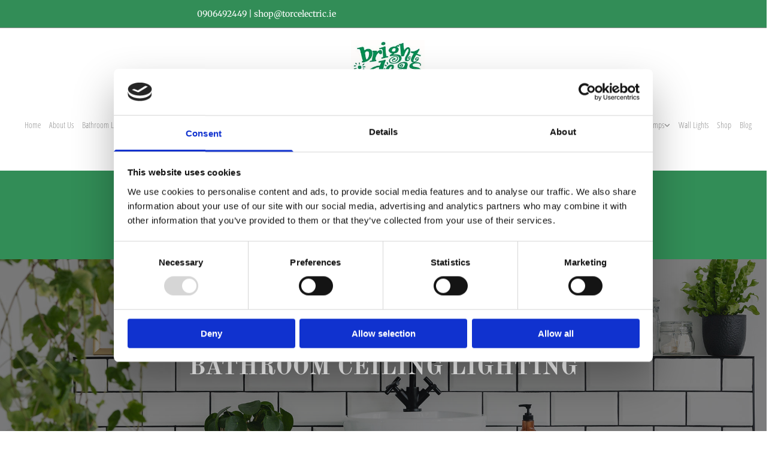

--- FILE ---
content_type: text/html; charset=UTF-8
request_url: https://www.brightideas.ie/bathroom-lighting/bathroom-ceiling-lighting
body_size: 18006
content:
<!DOCTYPE html> <html lang="en" data-currency="EUR" data-lang="en" data-countrycode="en_US" data-rHash="2c0da957238abd60b2c8e8f191c68d7a" dir="auto" data-cookiebot="true"> <head> <meta charset="UTF-8"/> <script>window.addEventListener("CookiebotOnDialogInit",function(){if (Cookiebot.getDomainUrlParam("autoAcceptCookies") === "true")Cookiebot.setOutOfRegion();});</script><script async fetchpriority="high" id="Cookiebot" src="https://consent.cookiebot.com/uc.js" data-cbid="35b01f46-77a3-4d31-8d72-45e2ce875edf" data-blockingmode="auto" data-culture="en" type="text/javascript"></script><script type='text/plain' data-cookieconsent='statistics'>(function(w,d,s,l,i){w[l]=w[l]||[];w[l].push({'gtm.start': new Date().getTime(),event:'gtm.js'});var f=d.getElementsByTagName(s)[0], j=d.createElement(s),dl=l!='dataLayer'?'&l='+l:'';j.async=true;j.src= 'https://www.googletagmanager.com/gtm.js?id='+i+dl;f.parentNode.insertBefore(j,f); })(window,document,'script','dataLayer','GTM-T8DRBX8');</script><title>Bathroom Ceiling Lighting | Bright Ideas Lighting | Ireland</title><meta name="keywords" content="Bathroom lighting, bathroom ceiling lighting, buy bathroom lighting online, buy lighting online, "><meta name="description" content="Bright Ideas Lighting provides Ireland bathroom ceiling lighting to suit all types of bathroom. Buy our bathroom ceiling lighting online now."><meta property="og:type" content="website"><meta property="og:title" content="Bathroom Ceiling Lighting | Bright Ideas Lighting | Ireland"><meta property="og:url" content="https://www.brightideas.ie/bathroom-lighting/bathroom-ceiling-lighting"><meta property="og:description" content="Bright Ideas Lighting provides Ireland bathroom ceiling lighting to suit all types of bathroom. Buy our bathroom ceiling lighting online now."><meta property="og:image" content="https://www.brightideas.ie/uploads/HGWf8SHg/I0000xdxWlnfUCdU1.jpg"><link rel='canonical' href='https://www.brightideas.ie/bathroom-lighting/bathroom-ceiling-lighting'/><!-- Cookiebot: Google consent mode v2 defaults --> <script type='text/javascript' data-cookieconsent='ignore'> window.dataLayer = window.dataLayer || []; function gtag(){dataLayer.push(arguments);} gtag('consent', 'default', { 'ad_storage': 'denied', 'analytics_storage': 'denied', 'ad_user_data': 'denied', 'ad_personalization': 'denied', 'functionality_storage': 'denied', 'personalization_storage': 'denied', 'security_storage': 'granted', 'wait_for_update': 500, }); gtag("set", "ads_data_redaction", true); gtag("set", "url_passthrough", false); </script><!-- Mono global site tag (gtag.js) - Google Analytics --> <script async type='text/plain' data-cookieconsent='statistics' src='https://www.googletagmanager.com/gtag/js?id=G-8DXTHVBZYX'></script> <script type='text/plain' data-cookieconsent='statistics'> window.dataLayer = window.dataLayer || []; function gtag(){dataLayer.push(arguments);} gtag('js', new Date()); gtag('config', 'G-8DXTHVBZYX', { 'anonymize_ip': true, 'send_page_view': false, 'custom_map': {'dimension1': 'monoSiteId', 'dimension2': 'monoRendering'} }); gtag('event', 'monoAction', { 'monoSiteId': '1232119', 'monoRendering': 'website'}); gtag('event', 'page_view', { 'monoSiteId': '1232119', 'monoRendering': 'website'}); var _mtr = _mtr || []; _mtr.push(['addTracker', function (action) { gtag('event', action, { 'send_to': 'G-8DXTHVBZYX', 'event_label': 'monoAction', 'monoSiteId': '1232119', 'monoRendering': 'website' }); }]); _mtr.push(['addRawTracker', function() { gtag.apply(gtag,arguments); }]); </script><script type='text/plain' data-cookieconsent='statistics'> (function(i,s,o,g,r,a,m){i['GoogleAnalyticsObject']=r;i[r]=i[r]||function(){ (i[r].q=i[r].q||[]).push(arguments)},i[r].l=1*new Date();a=s.createElement(o), m=s.getElementsByTagName(o)[0];a.async=1;a.src=g;m.parentNode.insertBefore(a,m) })(window,document,'script','//www.google-analytics.com/analytics.js','_mga'); _mga('create', 'UA-109489374-1', 'auto', 'custGa0'); _mga('custGa0.set', 'anonymizeIp', true); _mga('custGa0.send', 'pageview'); var _mtr = _mtr || []; _mga(function() { _mtr.push(['addTracker', function (action) { _mga('custGa0.send', 'event', 'monoAction', action); }]); _mtr.push(['addRawTracker', function() { _mga('custGa0.'.concat(arguments.shift()),arguments); }]); }); </script><!-- Custom global site tag (gtag.js) - Google Analytics --> <script async data-cookieconsent='statistics' type='text/plain' src="https://www.googletagmanager.com/gtag/js?id=G-DHZQE2R7LY"></script> <script type='text/plain' data-cookieconsent='statistics'> window.dataLayer = window.dataLayer || []; function gtag(){dataLayer.push(arguments);} gtag('js', new Date()); gtag('config', 'G-DHZQE2R7LY', { 'anonymize_ip': true, 'send_page_view': false, 'custom_map': {'dimension1': 'monoSiteId', 'dimension2': 'monoRendering'} }); gtag('event', 'monoAction', { 'monoSiteId': '1232119', 'monoRendering': 'website'}); gtag('event', 'page_view', { 'monoSiteId': '1232119', 'monoRendering': 'website'}); var _mtr = _mtr || []; _mtr.push(['addTracker', function (action) { gtag('event', action, { 'send_to': 'G-DHZQE2R7LY', 'event_label': 'monoAction', 'monoSiteId': '1232119', 'monoRendering': 'website' }); }]); _mtr.push(['addRawTracker', function() { gtag.apply(gtag,arguments); }]); </script><meta name="viewport" content="width=device-width, initial-scale=1"><link rel='shortcut icon' type='image/x-icon' href='/uploads/2ucxB4Mi/favicon.ico'/><link rel="preload" href="https://css-fonts.eu.extra-cdn.com/css?family=Roboto:300,500&display=swap" as="style"><link href="https://css-fonts.eu.extra-cdn.com/css?family=Roboto:300,500&display=swap" rel="stylesheet"><link rel="preload" href="https://site-assets.cdnmns.com/108ab34d214b6bd35fa24bb0b75a9731/css/external-libs.css?1768836001521" as="style" fetchpriority="high"><link rel="stylesheet" href="https://site-assets.cdnmns.com/108ab34d214b6bd35fa24bb0b75a9731/css/external-libs.css?1768836001521"><style>article,aside,details,figcaption,figure,footer,header,hgroup,main,nav,section,summary{display:block}audio,canvas,video{display:inline-block}audio:not([controls]){display:none;height:0}[hidden]{display:none}html{font-size:100%;-ms-text-size-adjust:100%;-webkit-text-size-adjust:100%}html,button,input,select,textarea{font-family:inherit}body{margin:0}a:focus{outline-width:thin}a:active,a:hover{outline:0}h1{font-size:2em;margin:0.67em 0}h2{font-size:1.5em;margin:0.83em 0}h3{font-size:1.17em;margin:1em 0}h4{font-size:1em;margin:1.33em 0}h5{font-size:0.83em;margin:1.67em 0}h6{font-size:0.67em;margin:2.33em 0}abbr[title]{border-bottom:1px dotted}b,strong{font-weight:bold}blockquote{margin:1em 40px}dfn{font-style:italic}hr{-moz-box-sizing:content-box;box-sizing:content-box;height:0}mark{background:#ff0;color:#000}p,pre{margin:1em 0}code,kbd,pre,samp{font-family:monospace, serif;_font-family:'courier new', monospace;font-size:1em}pre{white-space:pre;white-space:pre-wrap;word-wrap:break-word}q{quotes:none}q:before,q:after{content:'';content:none}small{font-size:80%}sub,sup{font-size:75%;line-height:0;position:relative;vertical-align:baseline}sup{top:-0.5em}sub{bottom:-0.25em}dl,menu,ol,ul{margin:1em 0}dd{margin:0 0 0 40px}menu,ol,ul{padding:0 0 0 40px}nav ul,nav ol{list-style:none;list-style-image:none}img{-ms-interpolation-mode:bicubic}svg:not(:root){overflow:hidden}figure{margin:0}form{margin:0}fieldset{border:1px solid #c0c0c0;margin:0 2px;padding:0.35em 0.625em 0.75em}legend{border:0;padding:0;white-space:normal;*margin-left:-7px}button,input,select,textarea{font-size:100%;margin:0;vertical-align:baseline;*vertical-align:middle}button,input{line-height:normal}[type="submit"]{background-color:transparent}button,select{text-transform:none}button,html input[type="button"],input[type="reset"],input[type="submit"]{-webkit-appearance:button;cursor:pointer;*overflow:visible}button[disabled],html input[disabled]{cursor:default}input[type="checkbox"],input[type="radio"]{box-sizing:border-box;padding:0;*height:13px;*width:13px}input[type="search"]{-webkit-appearance:textfield;-moz-box-sizing:content-box;-webkit-box-sizing:content-box;box-sizing:content-box}input[type="search"]::-webkit-search-cancel-button,input[type="search"]::-webkit-search-decoration{-webkit-appearance:none}button::-moz-focus-inner,input::-moz-focus-inner{border:0;padding:0}textarea{overflow:auto;vertical-align:top}table{border-collapse:collapse;border-spacing:0}*,:before,:after{-webkit-box-sizing:border-box;-moz-box-sizing:border-box;box-sizing:border-box}@font-face{font-family:'FontAwesome';src:url("https://site-assets.cdnmns.com/108ab34d214b6bd35fa24bb0b75a9731/css/fonts/fa-brands-400.woff2") format("woff2"),url("https://site-assets.cdnmns.com/108ab34d214b6bd35fa24bb0b75a9731/css/fonts/fa-regular-400.woff2") format("woff2"),url("https://site-assets.cdnmns.com/108ab34d214b6bd35fa24bb0b75a9731/css/fonts/fa-solid-900.woff2") format("woff2"),url("https://site-assets.cdnmns.com/108ab34d214b6bd35fa24bb0b75a9731/css/fonts/fa-v4compatibility.woff2") format("woff2"),url("https://site-assets.cdnmns.com/108ab34d214b6bd35fa24bb0b75a9731/css/fonts/fa-brands-400.ttf") format("truetype"),url("https://site-assets.cdnmns.com/108ab34d214b6bd35fa24bb0b75a9731/css/fonts/fa-regular-400.ttf") format("truetype"),url("https://site-assets.cdnmns.com/108ab34d214b6bd35fa24bb0b75a9731/css/fonts/fa-solid-900.ttf") format("truetype"),url("https://site-assets.cdnmns.com/108ab34d214b6bd35fa24bb0b75a9731/css/fonts/fa-v4compatibility.ttf") format("truetype");font-weight:normal;font-style:normal;font-display:swap}@font-face{font-family:'FontAwesome';src:url("https://site-assets.cdnmns.com/108ab34d214b6bd35fa24bb0b75a9731/css/fonts/fa-brands-400.woff2") format("woff2"),url("https://site-assets.cdnmns.com/108ab34d214b6bd35fa24bb0b75a9731/css/fonts/fa-regular-400.woff2") format("woff2"),url("https://site-assets.cdnmns.com/108ab34d214b6bd35fa24bb0b75a9731/css/fonts/fa-solid-900.woff2") format("woff2"),url("https://site-assets.cdnmns.com/108ab34d214b6bd35fa24bb0b75a9731/css/fonts/fa-v4compatibility.woff2") format("woff2"),url("https://site-assets.cdnmns.com/108ab34d214b6bd35fa24bb0b75a9731/css/fonts/fa-brands-400.ttf") format("truetype"),url("https://site-assets.cdnmns.com/108ab34d214b6bd35fa24bb0b75a9731/css/fonts/fa-regular-400.ttf") format("truetype"),url("https://site-assets.cdnmns.com/108ab34d214b6bd35fa24bb0b75a9731/css/fonts/fa-solid-900.ttf") format("truetype"),url("https://site-assets.cdnmns.com/108ab34d214b6bd35fa24bb0b75a9731/css/fonts/fa-v4compatibility.ttf") format("truetype");font-weight:normal;font-style:normal;font-display:swap}header[data-underheaderrow]{position:absolute;left:0;right:0;z-index:5}header.headerFixed{position:fixed;top:0;z-index:5}header#shrunkImage{max-width:100%}header#shrunkImage>div.row{padding-top:8px;padding-bottom:8px}header.shrinking img,header.shrinking>div.row{transition:all 0.3s ease}.row{position:relative;width:100%}.row[data-attr-hide]{display:none}.rowGroup{width:100%;white-space:nowrap;overflow:hidden;display:-ms-flexbox;display:-webkit-flex;display:flex}.rowGroup.rowGroupFixed{width:1170px;margin:0 auto}.rowGroup.rowGroupFixed .row .container-fixed{width:100%}.rowGroup .row{vertical-align:top;white-space:normal;min-width:100%;min-height:100%}.rowGroup .row:last-child{margin-right:0}.no-flexbox .rowGroup .row{display:inline-block}.container{display:-ms-flexbox;display:-webkit-flex;display:flex;-webkit-flex-direction:row;-moz-flex-direction:row;-ms-flex-direction:row;flex-direction:row;-webkit-flex-wrap:wrap;-moz-flex-wrap:wrap;-ms-flex-wrap:wrap;flex-wrap:wrap}.no-flexbox .container{display:block}.no-flexbox .container:before,.no-flexbox .container:after{display:table;content:" "}.no-flexbox .container:after{clear:both}.container-fluid{width:100%}.container-fixed{width:100%}@media only screen and (min-width: 1200px){.container-fixed{max-width:1170px;margin:0 auto}.rowGroup.fullScreenRow .row{min-height:100vh;display:flex}.rowGroup.fullScreenRow.verticalAlignRowTop .row{align-items:flex-start}.rowGroup.fullScreenRow.verticalAlignRowCenter .row{align-items:center}.rowGroup.fullScreenRow.verticalAlignRowBottom .row{align-items:flex-end}.rowGroup .row{height:auto}.row.fullScreenRow{min-height:100vh;display:flex}.row.fullScreenRow.verticalAlignRowTop{align-items:flex-start !important}.row.fullScreenRow.verticalAlignRowCenter{align-items:center !important}.row.fullScreenRow.verticalAlignRowBottom{align-items:flex-end !important}}.container-fixed .container{width:100%}body .designRow{padding:0;margin:0;background-color:transparent}body .designRow>.container>.col{padding:0;margin:0}body.engagementPreviewBody{background-color:#EAEAEA}body.engagementPreviewBody .designRow{display:none}.col{position:relative;padding-left:15px;padding-right:15px}.no-flexbox .col{float:left;display:block}.col:after{content:"";visibility:hidden;display:block;height:0;clear:both}.col.flexCol{display:-ms-flexbox;display:flex;-webkit-flex-direction:column;-moz-flex-direction:column;-ms-flex-direction:column;flex-direction:column}[data-hideheader] header{margin-top:-99999px;position:absolute}[data-hidefooter] footer{margin-top:-99999px;position:absolute}.col-sm-12{width:100%}.col-sm-11{width:91.66667%}.col-sm-10{width:83.33333%}.col-sm-9{width:75%}.col-sm-8{width:66.66667%}.col-sm-7{width:58.33333%}.col-sm-6{width:50%}.col-sm-5{width:41.66667%}.col-sm-4{width:33.33333%}.col-sm-3{width:25%}.col-sm-2{width:16.66667%}.col-sm-1{width:8.33333%}@media only screen and (min-width: 768px){.col-md-12{width:100%}.col-md-11{width:91.66667%}.col-md-10{width:83.33333%}.col-md-9{width:75%}.col-md-8{width:66.66667%}.col-md-7{width:58.33333%}.col-md-6{width:50%}.col-md-5{width:41.66667%}.col-md-4{width:33.33333%}.col-md-3{width:25%}.col-md-2{width:16.66667%}.col-md-1{width:8.33333%}}@media only screen and (min-width: 1200px){.col-lg-12{width:100%}.col-lg-11{width:91.66667%}.col-lg-10{width:83.33333%}.col-lg-9{width:75%}.col-lg-8{width:66.66667%}.col-lg-7{width:58.33333%}.col-lg-6{width:50%}.col-lg-5{width:41.66667%}.col-lg-4{width:33.33333%}.col-lg-3{width:25%}.col-lg-2{width:16.66667%}.col-lg-1{width:8.33333%}}.clear:after,.clear:before{display:table;content:'';flex-basis:0;order:1}.clear:after{clear:both}.lt-ie8 .clear{zoom:1}.hide-overflow{overflow:hidden}.hide-visibility{opacity:0;visibility:hidden}.hidden{display:none !important}.hiddenBG{background-image:none !important}@media only screen and (min-width: 0px) and (max-width: 767px){.hidden-sm{display:none !important}}@media only screen and (min-width: 768px) and (max-width: 1199px){.hidden-md{display:none !important}}@media only screen and (min-width: 1200px){.hidden-lg{display:none !important}}.text-left{text-align:left}.text-center{text-align:center}.text-right{text-align:right}.margin-bottom{margin-bottom:20px}.no-lat-padding{padding-left:0px;padding-right:0px}.no-left-padding{padding-left:0px}.no-right-padding{padding-right:0px}nav .closeBtn{color:#FFF}nav a{display:block}nav a:focus,nav a:focus+.dropIco{position:relative;z-index:1}nav .dropIco{border:none;background:transparent;top:0}nav .dropIco:hover{cursor:pointer}nav .navIcon{vertical-align:middle}@media only screen and (min-width: 768px){nav:before{color:#FFF;font-size:40px;line-height:1em}[data-enablefocusindication] nav:not(.opened-menu) ul li.hasChildren{display:inline-flex}[data-enablefocusindication] nav:not(.opened-menu) ul li.hasChildren ul[id^="navUl"]{overflow:visible}[data-enablefocusindication] nav:not(.opened-menu) ul li.hasChildren ul li.hasChildren{display:block}[data-enablefocusindication] nav:not(.opened-menu) ul li a.dropIco{margin:0 !important;padding:0 !important}nav ul{margin:0;padding:0;position:relative}[data-enablefocusindication] nav ul:not(.navContainer) li.showChildren a.dropIco{position:absolute;top:50%;left:calc(100% - $caretSize)}[data-enablefocusindication] nav ul:not(.navContainer) li.showChildren>ul{opacity:1;transition:0.5s ease-in-out;max-height:1500px}[data-enablefocusindication] nav ul li a.dropIco{background-color:transparent !important;position:absolute;display:inline-block;min-width:10px;height:100%}[data-enablefocusindication] nav ul li a.dropIco:after{display:none}[data-enablefocusindication] nav ul li.hasChildren>ul>li.hasChildren a.dropIco{position:absolute;display:inline-block;top:calc(50% - 5px);right:10px;left:unset;width:10px;height:10px}[data-enablefocusindication] nav ul li.hasChildren>ul>li.hasChildren a.dropIco:after{content:"";font-family:"FontAwesome"}nav ul li{list-style:none;display:inline-block;text-align:left;position:relative}nav ul li a{display:inline-block}nav ul li a:after{content:"";font-family:"FontAwesome";font-size:0.8em;line-height:0.8em;width:10px}nav ul li a:only-child:after{display:none}nav ul li a.dropIco{display:none}nav ul li:hover>ul,nav ul li.hover>ul{display:block;opacity:1;visibility:visible}nav ul>li:focus{z-index:999}nav ul .closeBtn{display:none}nav>ul ul{display:block;opacity:0;visibility:hidden;position:absolute;left:auto;top:100%;margin-top:0;z-index:5;width:auto}nav>ul ul.left{right:100%;left:unset}nav>ul ul.firstSubmenuLeft{right:0}footer nav>ul ul{top:auto;bottom:100%}nav>ul ul .naviLeft li{text-align:end}nav>ul ul li{float:none;display:block;margin-left:0;min-width:220px;position:relative}nav>ul ul li a:after{content:"";position:absolute;right:10px;top:50%;-webkit-transform:translate(0, -50%);-moz-transform:translate(0, -50%);-o-transform:translate(0, -50%);-ms-transform:translate(0, -50%);transform:translate(0, -50%)}nav>ul ul li a.naviLeft+.dropIco{left:10px !important}nav>ul ul li a.naviLeft:after{content:"";position:absolute;left:10px;right:unset;top:50%;-webkit-transform:translate(0, -50%);-moz-transform:translate(0, -50%);-o-transform:translate(0, -50%);-ms-transform:translate(0, -50%);transform:translate(0, -50%)}nav>ul ul a{white-space:normal;display:block}nav>ul ul ul{left:100%;top:0px}}@media (min-width: 768px) and (max-width: 1199px){nav[data-settings*="verticalNav-md=true"]:before{cursor:pointer;content:"";font-family:"FontAwesome"}nav[data-settings*="verticalNav-md=true"] ul{margin:0;padding:0;visibility:visible}nav[data-settings*="verticalNav-md=true"] ul li{text-align:left !important;position:relative;display:block;width:100%}nav[data-settings*="verticalNav-md=true"] ul li.hasChildren>ul>li.hasChildren a.dropIco{height:unset}nav[data-settings*="verticalNav-md=true"] ul li.hasChildren a.dropIco{position:absolute;display:inline-block;margin-top:0 !important;margin-bottom:0 !important;right:0;height:unset}nav[data-settings*="verticalNav-md=true"] ul li.hasChildren a.dropIco:before{content:"";font-family:"FontAwesome"}nav[data-settings*="verticalNav-md=true"] ul li.hasChildren a.dropIco:after{content:'' !important;display:block;position:absolute;margin:0;width:40px;height:40px;top:50%;left:50%;background:transparent;-webkit-transform:translate(-50%, -50%);-moz-transform:translate(-50%, -50%);-o-transform:translate(-50%, -50%);-ms-transform:translate(-50%, -50%);transform:translate(-50%, -50%);z-index:2}nav[data-settings*="verticalNav-md=true"] ul li.hasChildren.showChildren>.dropIco:before{content:""}nav[data-settings*="verticalNav-md=true"] ul li.hasChildren>ul>li.hasChildren a.dropIco{right:1em;top:0 !important;left:unset !important}nav[data-settings*="verticalNav-md=true"] ul a{text-decoration:none;display:block;line-height:1}nav[data-settings*="verticalNav-md=true"] ul a:after{display:none}nav[data-settings*="verticalNav-md=true"] ul a.dropIco[aria-expanded=true] ~ ul{overflow:visible}nav[data-settings*="verticalNav-md=true"] ul a:focus,nav[data-settings*="verticalNav-md=true"] ul a:focus ~ .dropIco{z-index:6}nav[data-settings*="verticalNav-md=true"]>ul{position:fixed;top:0;right:100%;width:20%;height:100%;z-index:99999;background:rgba(0,0,0,0.9);padding-top:50px;overflow-y:scroll}nav[data-settings*="verticalNav-md=true"]>ul ul{max-height:0;margin-left:10px;transition:0.5s cubic-bezier(0, 1, 0.5, 1);overflow:hidden;display:block;position:relative;top:auto;left:auto;right:unset}nav[data-settings*="verticalNav-md=true"]>ul .hasChildren.showChildren>ul{opacity:1;transition:0.5s ease-in-out;max-height:1500px}nav[data-settings*="verticalNav-md=true"]>ul .closeBtn{position:absolute;top:10px;right:10px;font-size:2em;display:inline;width:auto;padding:0.2em}nav[data-settings*="verticalNav-md=true"]>ul .closeBtn:before{content:"×";font-family:"FontAwesome"}nav[data-settings*="verticalNav-md=true"][data-settings*="direction=right"]>ul{right:auto;left:100%}nav[data-settings*="verticalNav-md=true"]>ul{width:50%}}@media (min-width: 1200px){nav[data-settings*="verticalNav-lg=true"]:before{cursor:pointer;content:"";font-family:"FontAwesome"}nav[data-settings*="verticalNav-lg=true"] ul{margin:0;padding:0;visibility:visible}nav[data-settings*="verticalNav-lg=true"] ul li{text-align:left !important;position:relative;display:block;width:100%}nav[data-settings*="verticalNav-lg=true"] ul li.hasChildren>ul>li.hasChildren a.dropIco{height:unset}nav[data-settings*="verticalNav-lg=true"] ul li.hasChildren a.dropIco{position:absolute;display:inline-block;margin-top:0 !important;margin-bottom:0 !important;right:0;height:unset}nav[data-settings*="verticalNav-lg=true"] ul li.hasChildren a.dropIco:before{content:"";font-family:"FontAwesome"}nav[data-settings*="verticalNav-lg=true"] ul li.hasChildren a.dropIco:after{content:'' !important;display:block;position:absolute;margin:0;width:40px;height:40px;top:50%;left:50%;background:transparent;-webkit-transform:translate(-50%, -50%);-moz-transform:translate(-50%, -50%);-o-transform:translate(-50%, -50%);-ms-transform:translate(-50%, -50%);transform:translate(-50%, -50%);z-index:2}nav[data-settings*="verticalNav-lg=true"] ul li.hasChildren.showChildren>.dropIco:before{content:""}nav[data-settings*="verticalNav-lg=true"] ul li.hasChildren>ul>li.hasChildren a.dropIco{right:1em;top:0 !important;left:unset !important}nav[data-settings*="verticalNav-lg=true"] ul a{text-decoration:none;display:block;line-height:1}nav[data-settings*="verticalNav-lg=true"] ul a:after{display:none}nav[data-settings*="verticalNav-lg=true"] ul a.dropIco[aria-expanded=true] ~ ul{overflow:visible}nav[data-settings*="verticalNav-lg=true"] ul a:focus,nav[data-settings*="verticalNav-lg=true"] ul a:focus ~ .dropIco{z-index:6}nav[data-settings*="verticalNav-lg=true"]>ul{position:fixed;top:0;right:100%;width:20%;height:100%;z-index:99999;background:rgba(0,0,0,0.9);padding-top:50px;overflow-y:scroll}nav[data-settings*="verticalNav-lg=true"]>ul ul{max-height:0;margin-left:10px;transition:0.5s cubic-bezier(0, 1, 0.5, 1);overflow:hidden;display:block;position:relative;top:auto;left:auto;right:unset}nav[data-settings*="verticalNav-lg=true"]>ul .hasChildren.showChildren>ul{opacity:1;transition:0.5s ease-in-out;max-height:1500px}nav[data-settings*="verticalNav-lg=true"]>ul .closeBtn{position:absolute;top:10px;right:10px;font-size:2em;display:inline;width:auto;padding:0.2em}nav[data-settings*="verticalNav-lg=true"]>ul .closeBtn:before{content:"×";font-family:"FontAwesome"}nav[data-settings*="verticalNav-lg=true"][data-settings*="direction=right"]>ul{right:auto;left:100%}}nav[data-settings*="vertical=true"]:before{cursor:pointer;content:"";font-family:"FontAwesome"}nav[data-settings*="vertical=true"] ul{margin:0;padding:0;visibility:visible}nav[data-settings*="vertical=true"] ul li{text-align:left !important;position:relative;display:block;width:100%}nav[data-settings*="vertical=true"] ul li.hasChildren>ul>li.hasChildren a.dropIco{height:unset}nav[data-settings*="vertical=true"] ul li.hasChildren a.dropIco{position:absolute;display:inline-block;margin-top:0 !important;margin-bottom:0 !important;right:0;height:unset}nav[data-settings*="vertical=true"] ul li.hasChildren a.dropIco:before{content:"";font-family:"FontAwesome"}nav[data-settings*="vertical=true"] ul li.hasChildren a.dropIco:after{content:'' !important;display:block;position:absolute;margin:0;width:40px;height:40px;top:50%;left:50%;background:transparent;-webkit-transform:translate(-50%, -50%);-moz-transform:translate(-50%, -50%);-o-transform:translate(-50%, -50%);-ms-transform:translate(-50%, -50%);transform:translate(-50%, -50%);z-index:2}nav[data-settings*="vertical=true"] ul li.hasChildren.showChildren>.dropIco:before{content:""}nav[data-settings*="vertical=true"] ul li.hasChildren>ul>li.hasChildren a.dropIco{right:1em;top:0 !important;left:unset !important}nav[data-settings*="vertical=true"] ul a{text-decoration:none;display:block;line-height:1}nav[data-settings*="vertical=true"] ul a:after{display:none}nav[data-settings*="vertical=true"] ul a.dropIco[aria-expanded=true] ~ ul{overflow:visible}nav[data-settings*="vertical=true"] ul a:focus,nav[data-settings*="vertical=true"] ul a:focus ~ .dropIco{z-index:6}nav[data-settings*="vertical=true"]>ul{position:fixed;top:0;right:100%;width:20%;height:100%;z-index:99999;background:rgba(0,0,0,0.9);padding-top:50px;overflow-y:scroll}nav[data-settings*="vertical=true"]>ul ul{max-height:0;margin-left:10px;transition:0.5s cubic-bezier(0, 1, 0.5, 1);overflow:hidden;display:block;position:relative;top:auto;left:auto;right:unset}nav[data-settings*="vertical=true"]>ul .hasChildren.showChildren>ul{opacity:1;transition:0.5s ease-in-out;max-height:1500px}nav[data-settings*="vertical=true"]>ul .closeBtn{position:absolute;top:10px;right:10px;font-size:2em;display:inline;width:auto;padding:0.2em}nav[data-settings*="vertical=true"]>ul .closeBtn:before{content:"×";font-family:"FontAwesome"}nav[data-settings*="vertical=true"][data-settings*="direction=right"]>ul{right:auto;left:100%}@media only screen and (max-width: 767px){nav:not(.horizontal-menu--mobile):before,nav[data-settings*="vertical=true"]:not(.horizontal-menu--mobile):before{content:"";cursor:pointer;font-family:"FontAwesome";padding:10px;line-height:1em}nav:not(.horizontal-menu--mobile) ul,nav[data-settings*="vertical=true"]:not(.horizontal-menu--mobile) ul{margin:0;padding:0}nav:not(.horizontal-menu--mobile) ul li,nav[data-settings*="vertical=true"]:not(.horizontal-menu--mobile) ul li{text-align:left !important;position:relative}nav:not(.horizontal-menu--mobile) ul li.hasChildren .dropIco,nav[data-settings*="vertical=true"]:not(.horizontal-menu--mobile) ul li.hasChildren .dropIco{position:absolute;right:1em;padding-left:15px;padding-right:15px;margin-top:0 !important;margin-bottom:0 !important}nav:not(.horizontal-menu--mobile) ul li.hasChildren .dropIco:before,nav[data-settings*="vertical=true"]:not(.horizontal-menu--mobile) ul li.hasChildren .dropIco:before{content:"";font-family:"FontAwesome"}nav:not(.horizontal-menu--mobile) ul li.hasChildren .dropIco:after,nav[data-settings*="vertical=true"]:not(.horizontal-menu--mobile) ul li.hasChildren .dropIco:after{display:none}nav:not(.horizontal-menu--mobile) ul li.hasChildren.showChildren>.dropIco:before,nav[data-settings*="vertical=true"]:not(.horizontal-menu--mobile) ul li.hasChildren.showChildren>.dropIco:before{content:""}nav:not(.horizontal-menu--mobile) ul li.active>a,nav[data-settings*="vertical=true"]:not(.horizontal-menu--mobile) ul li.active>a{font-weight:600}nav:not(.horizontal-menu--mobile) ul a,nav[data-settings*="vertical=true"]:not(.horizontal-menu--mobile) ul a{text-decoration:none;line-height:1}nav:not(.horizontal-menu--mobile) ul a.dropIco[aria-expanded=true] ~ ul,nav[data-settings*="vertical=true"]:not(.horizontal-menu--mobile) ul a.dropIco[aria-expanded=true] ~ ul{overflow:visible}nav:not(.horizontal-menu--mobile) ul a:focus,nav:not(.horizontal-menu--mobile) ul a:focus ~ .dropIco,nav[data-settings*="vertical=true"]:not(.horizontal-menu--mobile) ul a:focus,nav[data-settings*="vertical=true"]:not(.horizontal-menu--mobile) ul a:focus ~ .dropIco{z-index:6}nav:not(.horizontal-menu--mobile)>ul,nav[data-settings*="vertical=true"]:not(.horizontal-menu--mobile)>ul{position:fixed;right:100%;top:0;width:100%;height:100%;z-index:99999;background:rgba(0,0,0,0.9);padding:50px 0 0 20px;overflow-y:scroll}nav:not(.horizontal-menu--mobile)>ul ul,nav[data-settings*="vertical=true"]:not(.horizontal-menu--mobile)>ul ul{max-height:0;margin-left:10px;transition:0.5s cubic-bezier(0, 1, 0.5, 1);overflow:hidden}nav:not(.horizontal-menu--mobile)>ul ul li a,nav[data-settings*="vertical=true"]:not(.horizontal-menu--mobile)>ul ul li a{line-height:1}nav:not(.horizontal-menu--mobile)>ul .hasChildren.showChildren>ul,nav[data-settings*="vertical=true"]:not(.horizontal-menu--mobile)>ul .hasChildren.showChildren>ul{opacity:1;transition:0.5s ease-in-out;max-height:1500px}nav:not(.horizontal-menu--mobile)>ul .closeBtn,nav[data-settings*="vertical=true"]:not(.horizontal-menu--mobile)>ul .closeBtn{position:absolute;top:19px;right:21px;font-size:2em;display:inline;z-index:1;padding:0.2em}nav:not(.horizontal-menu--mobile)>ul .closeBtn:before,nav[data-settings*="vertical=true"]:not(.horizontal-menu--mobile)>ul .closeBtn:before{content:"×";font-family:"FontAwesome"}nav:not(.horizontal-menu--mobile)[data-settings*="direction=right"]>ul,nav[data-settings*="vertical=true"]:not(.horizontal-menu--mobile)[data-settings*="direction=right"]>ul{left:100%;right:auto}}.locale ul{margin:0;padding:0;display:inline-block;white-space:nowrap;position:relative;z-index:2}.locale ul a{text-decoration:none}.locale ul li{display:none;list-style:none;position:absolute;width:100%}.locale ul li a:before{content:"";font-family:"FontAwesome";font-size:0.8em;margin-right:5px;display:none;vertical-align:bottom}.locale ul li.active{display:block;position:static}.locale ul li.active a:before{display:inline-block}.locale ul li.active:only-child a:before{display:none}.locale ul:hover{z-index:11}.locale ul:hover li{display:block}.locale .locale_touch li:not(.active){display:block}body.noScroll{overflow:hidden;position:fixed}body.safariNoScroll{overflow:hidden}.form input[type="checkbox"]+label{display:inline-block;margin-left:10px;cursor:pointer}.form input[type="checkbox"]+label:before{display:inline-block;vertical-align:middle;left:0;width:1.8em;height:1.8em;font-family:'FontAwesome';font-size:0.8em;text-align:center;line-height:1.7em;margin-right:0.5em;content:'';color:#333;background:#FFF;border:1px solid #ccc;letter-spacing:normal;font-style:normal}.form input[type="checkbox"]:focus+label:before{-webkit-box-shadow:box-shadow(0 0 1px 0.01em #3b99fc);-moz-box-shadow:box-shadow(0 0 1px 0.01em #3b99fc);box-shadow:box-shadow(0 0 1px 0.01em #3b99fc)}.form input[type="checkbox"]:checked+label:before{content:'\f00c'}.image{max-width:100%;height:auto}.row.brandfooter .col{display:block}.row.brandfooter .brandLogoContainer{text-align:right}.row.brandfooter .brandLogoContainer .footerlogo{vertical-align:middle}.row.brandfooter .brandLogoContainer .brandText{display:inline-block;vertical-align:middle}.row.brandfooter .brandTextAlternativeContainer{display:flex;align-items:center;padding-top:6px}.row.brandfooter .brandTextAlternativeContainer a{color:inherit !important}.row.brandfooter .brandTextContainer{width:inherit}.row.brandfooter .brandTextContainer .footerText{color:black}.row.brandfooter .logoOpacity{opacity:66%;width:100px}@media only screen and (max-width: 768px){.row.brandfooter .brandLogoContainer,.row.brandfooter .brandTextContainer{text-align:center}}.row.brandfooter.noPadding{height:40px;display:table;padding:0}.row.brandfooter.noPadding img,.row.brandfooter.noPadding span{display:table-cell;vertical-align:middle}.row.brandfooter.noPadding img.brandingText,.row.brandfooter.noPadding span.brandingText{padding-left:5px}.row.brandfooter .brandedInnerRow{padding:0}.row.brandfooter .brandedTopColumn{margin-bottom:25px}.row.brandheader{z-index:1;box-shadow:0px 0px 5px rgba(0,0,0,0.1)}.row.brandheader .col{display:block;padding-bottom:0}.row.brandheader.noPadding{height:56px;display:flex;justify-content:center;align-items:center;padding:0}.row.brandheader.noPadding .wrapper{display:flex;justify-content:center;align-items:center}.row.brandheader.noPadding .wrapper .brandingLogo{margin-right:24px;padding-right:24px;border-right:1px solid #ECEDEE}.row.brandheader.noPadding .wrapper .brandingLogo img{height:32px}.row.brandheader.noPadding .wrapper .brandingLink{font-size:13px}@media only screen and (max-width: 375px){.row.brandheader .col{display:flex;justify-content:center;align-items:center;padding-bottom:0}.row.brandheader.noPadding{height:100px}.row.brandheader.noPadding .wrapper{flex-wrap:wrap;padding:0 10px 7px 10px}.row.brandheader.noPadding .wrapper .brandingLogo{border-right:none;margin-right:0;padding-right:5px;padding-left:5px}}@media only screen and (min-width: 376px) and (max-width: 426px){.row.brandheader .col{display:flex;justify-content:center;align-items:center;padding-bottom:0}.row.brandheader.noPadding{height:88px}.row.brandheader.noPadding .wrapper{flex-wrap:wrap;padding:0 30px 7px 30px}.row.brandheader.noPadding .wrapper .brandingLogo{border-right:none;margin-right:0;padding-right:5px;padding-left:5px}}@media only screen and (min-width: 427px) and (max-width: 1024px){.row.brandheader .col{display:flex;justify-content:center;align-items:center;padding-bottom:0}.row.brandheader.noPadding .wrapper{flex-wrap:wrap}}.infobar-wrapper{position:fixed;top:0;left:0;display:block;z-index:20;width:100vw;padding:32px;background:rgba(27,27,27,0.95);font-size:13px}.infobar-wrapper .infobar{font-family:'Roboto';width:100vw;text-align:left;display:flex;flex-direction:column;justify-content:center;height:100%}.infobar-wrapper .infobar a{color:#fff}.infobar-wrapper .infobar p{color:#fff;text-align:left;line-height:18px}.infobar-wrapper .infobar .cookie-row{width:calc(100% - 64px);padding:0}.infobar-wrapper .infobar .cookie-row.cookie-row-text{overflow:auto}.infobar-wrapper .infobar h1.cookie-headline,.infobar-wrapper .infobar h4.cookie-headline{color:#fff;font-size:18px;font-weight:500;margin-bottom:8px}.infobar-wrapper .infobar h1.cookie-headline.push-top,.infobar-wrapper .infobar h4.cookie-headline.push-top{margin-top:24px}.infobar-wrapper .infobar p.cookie-description{text-align:left;line-height:1.36;font-size:14px;font-weight:300;max-width:1040px;width:100%;margin-bottom:16px}.infobar-wrapper .infobar p.cookie-readmore{font-size:14px;text-align:left;padding-bottom:12px}.infobar-wrapper .infobar .cookie-checkboxes{width:50%;min-height:47px;padding:16px 0;float:left}.infobar-wrapper .infobar .cookie-checkboxes label{color:#fff;font-size:16px;font-weight:300;margin-right:16px}.infobar-wrapper .infobar .cookie-checkboxes label input{margin-right:8px}.infobar-wrapper .infobar .cookie-buttons{font-weight:500;width:50%;min-height:47px;float:left;text-align:right}.infobar-wrapper .infobar .cookie-buttons a{cursor:pointer}.infobar-wrapper[data-settings*="bottom"]{bottom:0;top:inherit}@media only screen and (max-width: 1199px){.infobar-wrapper .infobar{width:100%}}.infobar-wrapper .infobar-close{position:absolute;top:15px;right:20px;font-size:25px;color:#FFF}.infobar-wrapper a#revoke-consent{font-size:13px;padding:13px 24px;border:1px solid #fff;background:#fff;color:#181818;-webkit-border-radius:3px;-moz-border-radius:3px;-o-border-radius:3px;border-radius:3px}.infobar-wrapper a#infobar-acceptCookiesBtn{display:inline-block;font-size:13px;padding:13px 24px;border:1px solid #fff;background:#fff;color:#181818;-webkit-border-radius:3px;-moz-border-radius:3px;-o-border-radius:3px;border-radius:3px}.infobar-wrapper a#infobar-acceptSelectedCookiesBtn{display:inline-block;font-size:13px;padding:13px 24px;border:1px solid #fff;margin-right:16px;-webkit-border-radius:3px;-moz-border-radius:3px;-o-border-radius:3px;border-radius:3px}.infobar-wrapper a#infobar-donottrack{font-size:13px;padding:13px 24px;border:1px solid #fff;background:#fff;color:#181818;margin-left:18px;float:right;-webkit-border-radius:3px;-moz-border-radius:3px;-o-border-radius:3px;border-radius:3px}@media only screen and (max-width: 992px){.infobar-wrapper{height:100%;overflow:scroll}.infobar-wrapper .infobar .cookie-row{width:100%}.infobar-wrapper .infobar .cookie-checkboxes{float:none;width:100%}.infobar-wrapper .infobar .cookie-checkboxes label{display:block}.infobar-wrapper .infobar .cookie-checkboxes label:first-of-type{margin-bottom:16px}.infobar-wrapper .infobar .cookie-buttons{float:none;width:100%;text-align:left}}.optout-button{position:fixed;bottom:0px;left:2%;z-index:5;width:100px;height:50px;background-color:rgba(163,163,163,0.4);color:white}.rowGroup .row.normalizeSize,.imagelist .slide.normalizeSize,.gallery .slide.normalizeSize,.catalog .slide.normalizeSize,.blog .slide.normalizeSize{opacity:0;padding-left:0;padding-right:0;min-width:0;max-width:0;max-height:0;border:0}@media only screen and (max-width: 768px){.rowGroup .row.normalizeSize,.imagelist .slide.normalizeSize,.gallery .slide.normalizeSize,.catalog .slide.normalizeSize,.blog .slide.normalizeSize{padding-left:0;padding-right:0;min-width:0;max-width:0;border:0}}.osmap .osmap-container,.osmap .map-container{z-index:0}.singleProduct .shopQuantity{float:left;display:inline-block;padding:5px 0}.singleProduct .shopQuantity .description{margin-right:5px}.singleProduct .shopQuantity .decreaseQuantity,.singleProduct .shopQuantity .increaseQuantity{cursor:pointer;width:20px;padding:0 10px;-moz-user-select:-moz-none;-khtml-user-select:none;-webkit-user-select:none;user-select:none}.singleProduct .shopQuantity .decreaseQuantity.outOfStock,.singleProduct .shopQuantity .increaseQuantity.outOfStock{color:#333333;cursor:auto}.singleProduct .shopQuantity .quantity{width:40px;display:inline-block;text-align:center}.cart .prodDetails>span{overflow:visible}.cart .prodDetails .prodQuant,.cart .prodDetails .prodQuantity,.cart .prodDetails .prodPrice{display:inline-block}.cart .prodDetails .prodQuant{padding-right:10px}.cart .prodDetails input.prodQuantity{width:20px;text-align:center;border-radius:3px}.cart .prodDetails .prodPrice{float:right;line-height:2.2em}.cart .prodRemove{padding-top:1em}.checkout .products .product-row .qty{width:auto} </style><!--[if IE 8]><link rel="stylesheet" href="https://site-assets.cdnmns.com/108ab34d214b6bd35fa24bb0b75a9731/css/grids.css?1768836001521"><!endif]--><style>.h-captcha{display:table;margin-bottom:10px}.hcaptcha-badge{background-color:#fafafa;z-index:2;width:280px;border-radius:4px;border:1px solid #b2bdcc;position:fixed;bottom:70px}.hcaptcha-badge.hide{visibility:hidden}.hcaptcha-badge.bottomleft{left:-210px;display:flex;flex-direction:row-reverse}.hcaptcha-badge.bottomleft .hcaptcha-badge-logo-wrapper{padding:5px 10px 0px 10px;display:flex;align-items:center;flex-direction:column}.hcaptcha-badge.bottomleft .hcaptcha-badge-logo-wrapper .hcaptcha-badge-logo{width:50px;height:50px;background-image:url("https://site-assets.cdnmns.com/108ab34d214b6bd35fa24bb0b75a9731/css/img/hcaptcha-badge.svg");background-size:cover}.hcaptcha-badge.bottomleft .hcaptcha-badge-logo-wrapper .hcaptcha-badge-text{font-size:10px;font-weight:600}.hcaptcha-badge.bottomleft .hcaptcha-badge-legal{display:block;margin:auto;line-height:18px;font-size:10px;min-width:200px}.hcaptcha-badge.bottomleft:hover{left:2px;cursor:pointer}.hcaptcha-badge.bottomright{right:-210px;display:flex}.hcaptcha-badge.bottomright .hcaptcha-badge-logo-wrapper{padding:5px 10px 0px 10px;display:flex;align-items:center;flex-direction:column}.hcaptcha-badge.bottomright .hcaptcha-badge-logo-wrapper .hcaptcha-badge-logo{width:50px;height:50px;background-image:url("https://site-assets.cdnmns.com/108ab34d214b6bd35fa24bb0b75a9731/css/img/hcaptcha-badge.svg");background-size:cover}.hcaptcha-badge.bottomright .hcaptcha-badge-logo-wrapper .hcaptcha-badge-text{font-size:10px;font-weight:600}.hcaptcha-badge.bottomright .hcaptcha-badge-legal{display:block;margin:auto;line-height:18px;font-size:10px;min-width:200px}.hcaptcha-badge.bottomright:hover{right:2px;cursor:pointer}.hcaptcha-badge:after{content:'';display:block;width:65px;height:73.6px;background-image:url("https://site-assets.cdnmns.com/108ab34d214b6bd35fa24bb0b75a9731/css/img/hcaptcha-badge-tool.png");background-size:cover} </style><!--[if IE 8]><link rel="stylesheet" href="https://site-assets.cdnmns.com/108ab34d214b6bd35fa24bb0b75a9731/css/hcaptcha.css?1768836001521"><![endif]--><style id='style_site'>.headline { font-size:34px; line-height:1.2em; margin-bottom:20px; color:#328d57; text-transform:uppercase;} .headline a:hover { text-decoration:underline;} nav { text-align:right;} nav:before { color:rgb(228, 228, 228); font-size:30px;} nav> ul> li> ul a { color:rgb(27, 27, 27);} nav> ul li.active> a { color:#328d57; border-color:#328d57;} nav> ul li a { text-transform:capitalize; background-color:rgba(255, 255, 255, 0); border-color:rgba(30, 149, 80, 0); border-bottom-width:2px; margin-left:7px; margin-right:7px; padding-top:5px; padding-bottom:5px;} nav> ul> li> ul li a { background-color:#f3f3f3; border-color:rgb(255, 255, 255); border-bottom-width:1px; margin-left:0px; padding-left:10px; padding-top:10px; padding-bottom:10px; padding-right:10px;} nav> ul> li> ul li.active> a { color:rgb(27, 27, 27); border-color:rgb(255, 255, 255);} nav.opened-menu> ul { background-color:rgb(255, 255, 255);} nav> ul .closeBtn { color:rgb(182, 182, 182);} nav> ul> li> ul a:hover { color:rgb(27, 27, 27);} .nav .navIcon.fa { padding-right:10px; padding-bottom:2px;} nav> ul> li> ul li a:hover { background-color:rgb(255, 255, 255); border-color:rgb(255, 255, 255);} nav> ul li a:hover { border-color:#328d57;} nav> ul li> a { font-family:Open Sans Condensed; font-size:14px;} .subtitle { font-size:26px; line-height:1.2em; margin-bottom:20px; color:#328d57;} .preamble { font-size:20px; line-height:1.4em; letter-spacing:0em; margin-bottom:5px;} .bodytext { margin-bottom:5px; font-family:Merriweather; font-size:14px;} .bodytext a:hover { text-decoration:underline;} .smalltext { line-height:1.6em; letter-spacing:0em; font-size:14px; margin-bottom:5px;} body { color:rgb(27, 27, 27); font-family:Old Standard TT; line-height:1.6em; background-color:rgb(255, 255, 255);} body a { text-decoration:none; color:#939393;} body a:hover { color:#328d57;} .button { margin-bottom:40px; border-radius:3px; font-weight:400; color:rgb(255, 255, 255); background-color:#939393; padding-top:14px; padding-right:25px; padding-bottom:16px; padding-left:25px; border-top-width:0px; border-left-width:0px; border-bottom-width:0px; border-right-width:0px; line-height:1em; border-top-left-radius:0px; border-top-right-radius:0px; border-bottom-right-radius:0px; border-bottom-left-radius:0px;} .button:hover { background-color:#1e5e39; color:rgb(255, 255, 255);} .button .buttonIcon.fa { margin-right:10px;} .form { margin-bottom:40px; padding-top:0px; padding-right:0px; padding-bottom:0px; padding-left:0px;} .form label { padding-bottom:0px; margin-bottom:10px; line-height:1.2em;} .form input[type=text],.form textarea,.form select { border-radius:3px; border-color:rgb(182, 182, 182); color:rgb(69, 69, 69); font-size:14px; padding-top:12px; padding-right:10px; padding-bottom:12px; padding-left:10px; margin-top:0px; margin-right:0px; margin-left:0px; background-color:rgb(255, 255, 255); border-top-width:1px; border-left-width:1px; border-bottom-width:1px; border-right-width:1px; margin-bottom:10px; border-top-left-radius:0px; border-top-right-radius:0px; border-bottom-right-radius:0px; border-bottom-left-radius:0px;} .form input[type=submit] { margin-bottom:0px; margin-top:20px;} .form2 label { color:rgb(255, 255, 255); text-align:center;} .form2 input[type=text],.form2 textarea,.form2 select { background-color:rgb(182, 182, 182); border-color:rgb(255, 255, 255); color:rgb(27, 27, 27);} .form2 input[type=submit] { color:rgb(27, 27, 27); background-color:rgb(255, 255, 255); display:table; margin-left:auto; margin-right:auto;} .form2 input[type=submit]:hover { color:rgb(255, 255, 255); background-color:rgb(27, 27, 27);} .form .subtitle { margin-top:20px;} .form2 .subtitle { color:rgb(255, 255, 255);} .form input[type=checkbox]+span,.form input[type=radio]+span,.form .form_option input[type=checkbox]+label:not([class*="optin"]) { line-height:1.6em; margin-left:0px; margin-bottom:20px; margin-right:20px;} .text { margin-bottom:40px; padding-top:0px; padding-right:0px; padding-bottom:0px; padding-left:0px;} .image { margin-bottom:40px; padding-top:0px; padding-right:0px; padding-bottom:0px; padding-left:0px;} .map { margin-bottom:40px;} .gallery { margin-bottom:40px;} .row { padding-top:40px; padding-right:30px; padding-bottom:20px; padding-left:30px; background-color:rgb(255, 255, 255);} .col { margin-bottom:0px; padding-left:15px; padding-right:15px; margin-top:0px; padding-bottom:0px;} .custom1 { line-height:1.1em; margin-bottom:5px; font-size:22px; text-align:center; color:rgb(255, 255, 255);} .custom1 a { color:#328d57;} .custom2 { line-height:1.2em; margin-bottom:5px; color:rgba(216, 63, 0, 0); font-size:28px; text-align:center;} .custom2 a { color:#328d57;} .custom2 a:hover { color:#328d57;} .custom4 { color:rgba(216, 63, 0, 0); font-size:26px; line-height:1.2em; text-align:left; margin-bottom:20px;} .custom4 a { color:#328d57;} .custom4 a:hover { color:#328d57;} .custom5 { color:rgba(216, 63, 0, 0); font-size:22px; line-height:1.2em; text-align:left; margin-bottom:5px;} .custom5 a { color:#328d57;} .custom5 a:hover { color:#328d57;} .custom3 { margin-bottom:20px; color:rgba(216, 63, 0, 0); font-size:32px; line-height:1.2em; text-align:left;} .custom3 a { color:#328d57;} .custom3 a:hover { color:#328d57;} .smallsubtitle { font-size:22px; line-height:1.2em; margin-bottom:5px; color:#939393;} .spottext { font-size:40px; line-height:1.1em; text-align:center; margin-bottom:5px; text-transform:uppercase; color:rgb(255, 255, 255); font-weight:800;} .spottext a { color:#328d57;} .footertext { font-size:12px; line-height:1.6em; color:rgb(9, 9, 9); font-family:Merriweather;} .footertext a { color:rgb(9, 9, 9);} .footertext a:hover { color:rgb(9, 9, 9); text-decoration:underline;} .companyname { font-size:16px; text-align:left; line-height:1.2em; color:#328d57; letter-spacing:0.1em; text-transform:uppercase;} .companyname a { color:#328d57;} .companyname a:hover { color:#939393;} .smallspottext { line-height:1.2em; text-align:center; font-size:24px; margin-bottom:5px; color:rgb(255, 255, 255);} .smallspottext a { color:#328d57;} .locale { text-align:left;} .locale ul li a { transition:all 0.25s ease-in 0s; color:rgb(182, 182, 182); font-size:14px;} .locale ul li { padding-top:5px; padding-right:20px; padding-bottom:5px; border-right-width:1px; border-color:rgb(44, 44, 44); text-align:left;} .locale ul li a:hover { color:#939393;} .locale ul li.active a { color:rgb(182, 182, 182);} .locale ul li:hover { border-color:rgb(44, 44, 44);} .locale ul li.active { border-color:rgb(44, 44, 44);} .button2 { font-size:18px; line-height:1em; margin-bottom:40px; border-radius:3px; color:rgb(27, 27, 27); margin-left:auto; margin-right:auto; padding-top:19px; padding-right:30px; padding-bottom:20px; padding-left:30px; border-color:rgba(198, 198, 20, 0); background-color:rgb(255, 255, 255); border-top-left-radius:0px; border-top-right-radius:0px; border-bottom-right-radius:0px; border-bottom-left-radius:0px; text-align:center; text-transform:uppercase;} .button2:hover { color:rgb(255, 255, 255); border-color:rgba(198, 198, 20, 0); background-color:#328d57;} .button2 .buttonIcon.fa { margin-right:10px;} .divider { border-top-width:2px; border-color:rgb(255, 255, 255); width:100%; display:table; margin-left:auto; margin-right:auto;} .singlePost .divider { margin-bottom:40px;} .socialmedia { text-align:right; font-size:18px;} .socialmedia li { margin-left:0px; margin-bottom:10px; margin-right:10px; background-color:#939393; border-top-left-radius:100px; border-top-right-radius:100px; border-bottom-right-radius:100px; border-bottom-left-radius:100px; border-color:rgba(120, 97, 6, 0); border-top-width:4px; border-right-width:4px; border-bottom-width:4px; border-left-width:4px;} .socialmedia li:hover { background-color:#1e5e39;} .socialmedia li a { color:rgb(255, 255, 255); width:30px; height:30px;} .socialmedia li a:hover { color:rgb(255, 255, 255);} .paymenticons li { padding-bottom:0px; margin-bottom:10px; margin-left:0px; padding-left:0px; margin-right:10px;} .paymenticons { text-align:left;} .linklist { padding-bottom:0px; padding-left:0px; margin-bottom:40px; margin-top:0px; background-color:rgba(241, 241, 241, 0);} .linklist a { margin-bottom:1px; background-color:rgba(241, 241, 241, 0); padding-top:10px; padding-right:10px; padding-bottom:10px; padding-left:10px;} .linklist a:hover { background-color:rgba(241, 241, 241, 0); color:#1e5e39;} .linklist .listIcon { border-top-width:3px; border-right-width:20px;} .breadcrumb li a { margin-bottom:10px; margin-left:10px; margin-right:10px;} .cart { display:table; margin-left:auto; margin-right:0; margin-bottom:0px; padding-top:3px;} .cart .cartBtn { color:rgb(27, 27, 27); font-size:20px;} .cart .cartAmount { font-size:12px; color:rgb(255, 255, 255); background-color:#939393; width:16px; height:16px; margin-left:-5px; border-top-left-radius:100px; border-top-right-radius:100px; border-bottom-right-radius:100px; border-bottom-left-radius:100px; margin-top:-8px;} .cart .checkoutBtn { margin-bottom:0px;} .cart .title { margin-bottom:20px;} .cart .subTotalText { margin-top:0px;} .cart .subTotal { margin-bottom:10px; margin-top:5px;} .cart .cartContents { background-color:rgb(255, 255, 255); border-color:rgb(228, 228, 228); border-top-width:1px; border-right-width:1px; border-bottom-width:1px; border-left-width:1px;} .cart .divider { margin-bottom:10px;} .cart .cartBtn:hover { color:rgb(27, 27, 27);} .search { display:table; margin-left:0; margin-right:auto;} .search .searchicon { color:rgb(255, 255, 255); width:30px; border-top-left-radius:100px; border-top-right-radius:100px; border-bottom-right-radius:100px; border-bottom-left-radius:100px; font-size:18px; margin-bottom:0px;} .review { margin-bottom:40px; background-color:rgb(228, 228, 228); padding-top:40px; padding-right:40px; padding-bottom:40px; padding-left:40px;} .review .reviewName { text-align:center; margin-bottom:10px;} .review .reviewDescription { text-align:center; margin-bottom:10px;} .review .reviewRating { text-align:center;} .review .reviewRating .star { margin-right:5px; margin-left:5px; margin-bottom:0px; padding-bottom:0px;} .review .authorDate { text-align:center; margin-top:10px;} .businesscard .businesscardImage { border-bottom-width:25px;} .businesscard .divider1 { margin-top:15px; margin-bottom:10px;} .businesscard .divider2 { margin-top:15px; margin-bottom:15px;} .businesscard .divider3 { margin-top:15px; margin-bottom:15px;} .businesscard .divider4 { margin-top:5px; margin-bottom:15px;} .businesscard .dbcIcon { border-right-width:20px; border-left-width:10px; margin-top:0px;} .businesscard .dbcLinkIcon { border-left-width:10px; border-right-width:20px;} .businesscard .businesscardLinks { text-align:left;} .businesscard .businesscardLinks li a { padding-top:0px; margin-top:0px;} .html { margin-bottom:40px;} .blog .details { padding-top:0px; margin-top:20px; margin-bottom:20px; padding-left:0px; padding-right:0px;} .blog .readMore { margin-top:20px; color:#939393; background-color:rgba(15, 174, 134, 0); padding-left:0px; padding-right:0px; padding-top:10px;} .blog { background-color:rgba(255, 255, 255, 0); padding-left:0px;} .blog .title { padding-left:0px; padding-right:0px;} .blog .shortDescription { padding-left:0px; padding-right:0px;} .blog li .textContainer { padding-left:30px; padding-right:30px; padding-top:10px; margin-bottom:0px;} .blog li { background-color:rgb(255, 255, 255);} .blog .readMore:hover { color:#1e5e39;} .catalog { margin-bottom:40px;} .catalog .productText { padding-top:10px; margin-left:20px; margin-top:20px; margin-bottom:40px; margin-right:0px;} .catalog .visualTag { text-align:center; text-transform:uppercase; padding-top:7px; padding-right:7px; padding-bottom:7px; padding-left:7px;} .catalog .name a { color:rgb(27, 27, 27);} .catalog .name a:hover { color:rgb(44, 44, 44);} .catalog .price { color:rgb(27, 27, 27); text-align:center; margin-bottom:0px;} .catalog li { background-color:rgb(255, 255, 255);} .catalog .name { text-align:center;} .emailshare a { margin-bottom:20px;} .openinghours .specialDayTitle { margin-top:40px;} .openinghours { margin-bottom:40px;} .offers { margin-bottom:40px; background-color:rgb(228, 228, 228); padding-top:40px; padding-right:40px; padding-bottom:40px; padding-left:40px;} .offers .button { margin-bottom:0px; margin-top:20px; display:table; margin-left:auto; margin-right:auto;} .offers .offerName { text-align:center; margin-bottom:10px;} .offers .offerDescription { text-align:center;} .offers .offerPrice { text-align:center; margin-bottom:10px; margin-top:10px;} .offers .validFrom { text-align:center;} .offers .validThrough { text-align:center;} .offerPrice { font-weight:400;} .list { margin-bottom:40px;} .list .listIcon { font-size:18px; width:25px; height:25px; margin-right:10px;} .video { margin-bottom:40px;} .singleProduct .gallery .visualTag { text-align:center; font-size:21px; text-transform:uppercase; padding-top:10px; padding-right:10px; padding-bottom:10px; padding-left:10px;} .singleProduct .divider { margin-bottom:20px; margin-top:0px;} .singleProduct .oldprice { margin-right:20px; text-align:right;} .pricelist { margin-bottom:40px;} .pricelist li { margin-bottom:20px;} .pricelist .listImg { margin-bottom:10px; max-width:100%; margin-top:0px;} .pricelist .itemdescription { margin-bottom:30px;} .pricelist .listTitle { margin-bottom:30px;} .checkout .divider { margin-bottom:20px;} .checkout .descriptivetext { padding-bottom:20px;} .checkout .infolabel { padding-bottom:10px; font-size:15px; margin-right:20px;} .checkout .form input[type=text],.checkout .form textarea,.checkout .form select { margin-bottom:20px;} .verticalnav { margin-bottom:40px;} .verticalnav> li> a { color:#939393; margin-bottom:10px;} .verticalnav> li> a:hover { color:#328d57;} nav> li.active> a { color:#328d57;} .verticalnav> li> ul a { color:#939393;} .verticalnav> li> ul a:hover { color:#328d57;} .verticalnav> li> ul li.active> a { color:#328d57;} .verticalnav> li> ul li a { margin-bottom:10px;} .verticalnav .verticalnavIcon.fa { margin-right:10px;} .singlePost .blogShare { margin-bottom:40px;} .imagelist { margin-bottom:40px;} .facebookpage { margin-bottom:40px;} .instagramembed { margin-bottom:40px;} .googleplusone { margin-bottom:40px;} .openinghours2 { margin-bottom:40px;} .shopfilter .shop_filter { background-color:rgb(228, 228, 228); padding-top:10px; padding-left:20px; padding-right:20px;} .shopfilter .filter_label { color:rgb(27, 27, 27);} .shopfilter label { color:rgb(27, 27, 27);} .shopfilter .price-text { color:rgb(27, 27, 27); font-size:14px;} .shopfilter .clearSelection { color:rgb(27, 27, 27); line-height:2.45em; font-size:12px;} .shopfilter .ui-slider { background-color:rgb(182, 182, 182);} .shopfilter .ui-slider-range { background-color:#939393;} .shopfilter .ui-slider-handle { background-color:rgb(255, 255, 255); border-color:rgb(182, 182, 182);} .shopfilter { background-color:rgba(0, 0, 0, 0);} .scrollIcon { background-color:#328d57; border-top-left-radius:70px; border-top-right-radius:70px; border-bottom-right-radius:70px; border-bottom-left-radius:70px; border-color:rgb(255, 255, 255); border-top-width:1px; border-right-width:1px; border-bottom-width:1px; border-left-width:1px;} .scrollIcon span:before { color:rgb(255, 255, 255);} .scrollIcon:hover { background-color:#939393; border-color:rgb(255, 255, 255);} .lightbox-image .lightbox-caption { color:rgb(255, 255, 255); margin-top:0px; margin-right:0px; margin-bottom:0px; margin-left:0px;} .modal { background-color:rgb(228, 228, 228); border-left-width:4px; border-top-width:4px; border-bottom-width:4px; border-right-width:4px; border-color:#939393; padding-left:40px; padding-top:40px; padding-bottom:40px; padding-right:40px;} .engagement.modal .bodytext { font-size:16px; text-align:center; padding-bottom:20px;} .engagement.modal .headline { text-align:center;} .engagement.modal .button, .engagement.modal input[type=submit] { background-color:#328d57; font-size:16px; text-align:left; margin-left:auto; margin-bottom:0px; margin-right:auto;} .engagement.modal .closeBtn { background-color:rgba(40, 197, 250, 0); font-size:29px; width:20px;} .engagement.modal .closeBtn:hover { color:#1e5e39;} .engagement.modal .map { margin-bottom:0px;} .engagement.modal .button:hover, .engagement.modal input[type=submit]:hover { background-color:#1e5e39;} .engagement.modal .form { margin-bottom:0px;} .engagement.thinbar { background-color:rgb(255, 255, 255); border-bottom-width:10px; border-color:#939393; padding-left:30px; padding-top:60px; padding-bottom:30px; padding-right:30px;} .engagement.thinbar .headline { text-align:center;} .engagement.thinbar .bodytext { text-align:center; margin-bottom:40px;} .engagement.thinbar .button { text-align:left; margin-left:auto; margin-right:auto;} .engagement.thinbar .closeBtn { font-size:30px;} .cornerbox { background-color:rgb(228, 228, 228); border-color:#939393; border-top-width:10px; border-right-width:10px; border-bottom-width:10px; border-left-width:10px; padding-top:60px; padding-right:30px; padding-bottom:30px; padding-left:30px; margin-top:40px; margin-right:40px; margin-bottom:40px; margin-left:40px;} .engagement.cornerbox .bodytext { padding-bottom:30px; text-align:center;} .engagement.cornerbox .button, .engagement.cornerbox input[type=submit] { text-align:left; display:table; margin-left:auto; margin-right:auto;} .engagement.cornerbox .headline { text-align:center;} .iconlist .iconItem { font-size:44px;} .iconlist li a { color:#328d57;} .iconlist li a:hover { color:#328d57;} .iconlist li { background-color:rgba(0, 155, 207, 0); width:50px; height:50px; border-top-left-radius:0px; border-top-right-radius:0px; border-bottom-right-radius:0px; border-bottom-left-radius:0px; color:#939393;} .iconlist { text-align:left;} .accordion { margin-top:0px; margin-bottom:40px;} .accordion .itemTitle { background-color:rgb(228, 228, 228); border-top-width:1px; border-right-width:0px; border-bottom-width:0px; border-left-width:0px; border-color:rgb(182, 182, 182); padding-top:20px; padding-right:30px; padding-bottom:20px; padding-left:20px;} .accordion .itemTitle:hover { background-color:rgb(228, 228, 228); border-color:rgb(182, 182, 182);} .accordion li.active .itemTitle { background-color:rgb(228, 228, 228); border-color:rgb(182, 182, 182);} .accordion .itemContent { border-color:rgb(228, 228, 228); border-top-width:1px; border-right-width:1px; border-bottom-width:1px; border-left-width:1px; padding-top:30px; padding-right:30px; padding-bottom:30px; padding-left:30px; margin-bottom:20px;} .accordion .button { margin-top:40px; margin-bottom:20px; display:table; margin-left:auto; margin-right:0;} .accordion .itemIcon { margin-right:10px; margin-left:10px;} .accordion li { margin-top:0px; margin-right:0px; margin-bottom:0px; margin-left:0px;} .accordion .image { margin-bottom:20px; margin-top:0px;} .hoverOverlay { background-color:rgb(9, 9, 9);} .hoverOverlay .hoverIcon { width:70px; height:70px; font-size:70px; color:#939393;} .hoverOverlay .hoverText { color:rgb(255, 255, 255); text-align:center; font-size:26px;} .custom6 { color:rgba(216, 63, 0, 0); line-height:1.2em; font-size:20px;} .custom7 { color:rgba(216, 63, 0, 0); line-height:1.6em;} .custom8 { color:rgb(9, 9, 9); text-transform:uppercase; font-size:14px;} .darkspottext { font-size:50px; margin-bottom:5px; line-height:1.1em; text-transform:uppercase; text-align:center; font-weight:800;} .darksmallspottext { font-size:28px; line-height:1.2em; text-align:center;} .lightheadline { color:rgb(255, 255, 255); font-size:32px; line-height:1.2em; margin-bottom:20px;} .lightheadline a { color:#328d57;} .lightheadline a:hover { color:#328d57;} .lightsubtitle { color:rgb(255, 255, 255); font-size:26px; line-height:1.2em; margin-bottom:20px;} .lightsubtitle a { color:rgb(255, 255, 255);} .lightsubtitle a:hover { color:#939393;} .lightsmallsubtitle { color:rgb(255, 255, 255); font-size:34px; line-height:1.2em; margin-bottom:5px; text-transform:uppercase;} .lightsmallsubtitle a { color:rgb(255, 255, 255);} .lightsmallsubtitle a:hover { color:rgb(182, 182, 182);} .lightpreamble { color:rgb(255, 255, 255); font-size:20px; line-height:1.4em; margin-bottom:5px;} .lightpreamble a { color:#328d57;} .lightpreamble a:hover { color:#328d57;} .lightbodytext { color:rgb(255, 255, 255); margin-bottom:5px; text-align:center; font-family:Merriweather; font-size:14px;} .lightbodytext a { color:rgb(255, 255, 255);} .lightbodytext a:hover { color:rgb(255, 255, 255); text-decoration:underline;} .lightsmalltext { color:rgb(255, 255, 255); font-size:18px; line-height:1.6em; margin-bottom:5px;} .lightsmalltext a { color:#328d57;} .custom9 { color:rgba(216, 63, 0, 0);} .custom10 { color:rgba(216, 63, 0, 0);} .engagement.sticky { margin-left:0px; background-color:rgb(228, 228, 228); margin-bottom:0px; padding-top:20px; padding-right:20px; padding-bottom:40px; padding-left:20px; border-bottom-width:4px; border-color:#939393;} .engagement.sticky input[type=text],.engagement.sticky input[type=email],.engagement.sticky textarea,.engagement.sticky select { margin-top:20px;} .opennow .opened { color:#939393; text-align:center;} .opennow .closed { color:rgb(44, 44, 44); text-align:center;} .button3 { color:rgb(27, 27, 27); background-color:rgb(255, 255, 255);} .button3:hover { color:rgb(255, 255, 255); background-color:rgb(27, 27, 27);} .form2 .thankYou { color:rgb(255, 255, 255);} .form2 input[type=checkbox]+span,.form2 input[type=radio]+span,.form2 .form_option input[type=checkbox]+label { color:rgb(255, 255, 255);} .arrow { color:rgb(255, 255, 255); background-color:#939393; font-size:25px; width:40px; border-top-left-radius:100px; border-top-right-radius:100px; border-bottom-right-radius:100px; border-bottom-left-radius:100px; height:40px;} .arrow:hover { color:rgb(255, 255, 255); background-color:#1e5e39;} .dots li { background-color:rgba(255, 255, 255, 0); border-color:#939393; width:10px; height:10px; border-left-width:1px; border-top-width:1px; border-right-width:1px; border-bottom-width:1px; border-top-left-radius:100px; border-top-right-radius:100px; border-bottom-right-radius:100px; border-bottom-left-radius:100px;} .dots li.active { background-color:#939393; border-color:#939393;} .dots li:hover { border-color:#939393; background-color:#939393;} .faq .question { margin-top:20px; font-size:22px;} .faq .answer { margin-bottom:20px;} @media only screen and (max-width:1199px) {nav:before { font-size:21px;} nav.opened-menu> ul { background-color:rgb(228, 228, 228); padding-top:30px; padding-right:30px; padding-bottom:30px; padding-left:30px;} nav> ul .closeBtn { color:rgb(27, 27, 27);} nav> ul> li> ul li a { border-bottom-width:0px; background-color:#328d57; margin-right:0px;} nav> ul> li> ul a { color:rgb(255, 255, 255);} nav> ul> li> ul a:hover { color:rgb(255, 255, 255);} nav> ul> li> ul li.active> a { color:rgb(255, 255, 255); background-color:#939393;} nav> ul> li> ul li a:hover { background-color:#939393;} nav> ul li> a { font-size:15px;} nav> ul li a { margin-left:8px; margin-right:8px;} body {} body a {} body a:hover {} .text {} .headline { font-size:30px;} .subtitle { font-size:24px;} .bodytext {} .bodytext a {} .bodytext a:hover {} .smallsubtitle { font-size:24px;} .smalltext { font-size:12px;} .companyname { font-size:18px;} .custom2 { font-size:28px;} .custom8 { font-size:14px;} .faq .question { font-size:20px;} }@media only screen and (max-width:767px) {nav:before { font-size:24px; color:#328d57;} nav.opened-menu> ul { background-color:rgb(255, 255, 255); padding-top:50px;} nav> ul li a { padding-top:10px; padding-right:10px; padding-bottom:10px; padding-left:10px; margin-left:0px;} nav> ul> li> ul li a { background-color:rgba(255, 255, 255, 0); border-color:rgba(255, 255, 255, 0);} nav> ul li> a { font-size:18px; color:rgb(27, 27, 27);} nav> ul> li> ul a { font-size:18px; color:rgb(27, 27, 27);} nav> ul li.active> a { color:#939393;} nav> ul> li> ul li.active> a { border-color:rgba(255, 255, 255, 0); color:#939393;} nav> ul li> a:hover { color:#939393;} nav> ul> li> ul a:hover { color:#939393;} nav> ul .closeBtn { color:#328d57;} nav:hover:before { color:#328d57;} .headline { font-size:24px;} .subtitle { font-size:22px;} .preamble { font-size:18px;} .text { margin-bottom:20px; padding-right:0px; padding-left:0px;} .col { padding-bottom:20px;} .row { padding-top:40px; padding-left:0px; padding-right:0px;} .form { margin-bottom:20px; padding-top:0px; padding-right:0px; padding-bottom:0px; padding-left:0px;} .form label {} .form input[type=submit] {} .form input[type=submit]:hover {} .form input[type=text],.form textarea,.form select {} .form .thankYou {} .form input[type=checkbox]+span,.form input[type=radio]+span,.form .form_option input[type=checkbox]+label:not([class*="optin"]) { margin-bottom:10px; margin-right:10px;} .gallery { margin-bottom:20px;} .map { margin-bottom:20px;} .image { margin-bottom:20px;} .button { margin-bottom:20px; display:table; margin-left:0; margin-right:auto; text-align:center;} .custom1 { font-size:18px;} .custom2 { font-size:20px;} .custom3 { font-size:28px;} .custom4 { font-size:24px;} .custom5 { font-size:20px;} .spottext { font-size:24px;} body {} body a {} body a:hover {} .locale {} .locale ul li a {} .locale ul li a:hover {} .locale ul li.active a {} .locale ul li {} .locale ul li:hover {} .locale ul li.active {} .smallsubtitle { font-size:20px;} .smallspottext { font-size:20px;} .footertext { text-align:center;} .button2 { margin-bottom:20px;} .button2:hover {} .socialmedia { text-align:center;} .socialmedia li a { width:38px; height:38px;} .socialmedia li { margin-left:10px;} .review { margin-bottom:20px;} .linklist { margin-bottom:20px;} .html { margin-bottom:20px; padding-bottom:0px; padding-top:0px;} .catalog { margin-bottom:20px;} .blog .readMore { margin-bottom:20px;} .openinghours { margin-bottom:20px;} .video { margin-bottom:20px;} .list { margin-bottom:20px;} .offers { margin-bottom:20px;} .cart .subTotalText { margin-top:5px; margin-bottom:10px;} .cart .prodPrice { margin-top:10px; margin-bottom:10px;} .pricelist { margin-bottom:20px;} .verticalnav { margin-bottom:20px;} .imagelist { margin-bottom:20px;} .facebookpage { margin-bottom:20px;} .instagramembed { margin-bottom:20px;} .googleplusone { margin-bottom:20px;} .openinghours2 { margin-bottom:20px;} .custom6 { font-size:18px;} .custom8 { font-size:12px;} .darkspottext { font-size:28px;} .lightheadline { font-size:28px;} .lightsubtitle { font-size:24px;} .lightsmallsubtitle { font-size:20px;} .lightsmalltext { font-size:12px;} .lightpreamble { font-size:18px;} .darksmallspottext { font-size:20px;} .faq .question { font-size:18px;} }#r5001 { padding-left:0px; padding-right:0px;} #r5001> .container {} #r3894 { padding-top:0px; padding-bottom:0px; background-color:#328d57; border-bottom-width:1px; border-color:#939393;} #c2268 { padding-left:0px; padding-right:0px; padding-top:2px; padding-bottom:2px;} #m1603 { margin-bottom:0px; padding-top:5px;} #m4917 { display:table; margin-left:auto; margin-right:auto;} #m4086 { border-style:solid; margin-left:auto; margin-right:auto;} #r5000 { background-position:50% 100%; background-repeat:no-repeat; padding-top:20px; border-color:rgb(182, 182, 182); padding-left:15px; padding-right:15px;} #c4354 { padding-right:0px;} #m4688 { max-width:10%; margin-left:auto; margin-bottom:0px; margin-right:auto; padding-bottom:20px;} #m5000 { text-align:center;} #r1057 { background-color:#328d57; border-style:solid; padding-top:0px; padding-bottom:0px;} #m1766 { border-style:solid; margin-bottom:0px; padding-top:40px; padding-bottom:40px;} #r5002 { background-position:50% 0%; background-repeat:repeat-y;} #r5002> .container {} #r1644 { background-color:#1e5e39; border-color:#328d57; border-top-width:3px; padding-top:10px; padding-bottom:10px;} #m3365 { margin-bottom:0px;} #r1074 { padding-top:30px; padding-bottom:30px; border-top-width:3px; border-color:#328d57;} #m3582 { margin-bottom:0px;} #m1028 { margin-bottom:0px; padding-bottom:20px;} #m2862 { margin-bottom:0px; padding-bottom:20px;} #m2647 { margin-bottom:0px;} #m2094 { margin-left:auto; margin-right:auto; margin-bottom:0px; padding-bottom:20px;} #m1700 { margin-bottom:20px;} #m4032 { text-align:center;} #r1839 { padding-top:10px; padding-bottom:10px; background-color:#328d57;} #m3330 { border-style:solid; margin-bottom:20px;} #p8502 #r2630 { background-color:rgba(0, 0, 0, 0.45098); background-image:url(/uploads/Uyw4nP1S/shutterstock_1153290340.jpg); background-repeat:no-repeat; background-size:cover; background-position:50% 50%; padding-top:160px; padding-bottom:140px;} #p8502 #r2630.bgfilter:before { background-color:rgba(9, 9, 9, 0.50);} #p8502 #m4288 { margin-bottom:0px;} #p8502 #r1128 { background-color:#e0e0e0; padding-top:10px; padding-bottom:10px; padding-left:0px; padding-right:0px;} #p8502 #m4054 { margin-bottom:0px;} #p8502 #m4598 { margin-bottom:0px;} #p8502 #m3723 { margin-bottom:0px;} #p8502 #m4387 { margin-bottom:20px;} #p8502 #m3148 { border-style:solid;} @media only screen and (max-width:1199px) {#c2268 { padding-top:0px; padding-right:0px; padding-left:0px;} #r5000 { padding-top:15px; padding-bottom:15px; padding-left:0px; padding-right:0px;} #m4688 { max-width:20%; border-style:solid; margin-left:auto; margin-right:auto;} #m4688 + .hoverOverlay .hoverIcon { border-style:solid;} #m4688 + .hoverOverlay { border-style:solid;} #r5002 { margin-bottom:0px; margin-top:0px;} #r1074> .container {} #p8502 #r2630> .container {} }@media only screen and (max-width:767px) {#r4579 { padding-top:10px; padding-bottom:10px;} #c4674 { padding-bottom:0px; padding-left:10px; padding-right:5px;} #m2516 { width:100%; margin-top:0px; margin-right:0px; margin-bottom:0px; padding-left:10px; padding-right:10px;} #c3239 { padding-bottom:0px; padding-right:10px; padding-left:5px;} #m3537 { margin-right:0px; width:100%; margin-top:0px; margin-bottom:0px; padding-left:10px; padding-right:10px;} #r3894 { padding-right:15px; padding-left:15px;} #c2268 { padding-bottom:0px;} #r5000 { padding-top:5px;} #c4354 { padding-left:0px; padding-bottom:0px;} #m4688 { max-width:50%; margin-left:auto; margin-right:auto;} #c4740 { padding-bottom:0px;} #c1468 { border-style:solid; padding-top:20px;} #r1074 { padding-bottom:15px; padding-top:30px;} #r1074> .container {} #m1028 { margin-top:0px; margin-right:0px; margin-bottom:0px; margin-left:0px;} #m2862 { margin-top:0px; margin-right:0px; margin-bottom:0px; margin-left:0px;} #m2647 { margin-top:0px; margin-right:0px; margin-bottom:0px; margin-left:0px;} #c4959 { padding-bottom:0px;} #c2884 { padding-bottom:0px;} #p8502 #r2630 { padding-top:100px; padding-bottom:60px;} #p8502 #c4170 { padding-bottom:0px;} #p8502 #c3912 { padding-bottom:0px;} #p8502 #c4120 { padding-bottom:0px;} #p8502 #c3414 { padding-bottom:0px;} }</style><link rel="preload" as="style" href="https://site-assets.cdnmns.com/108ab34d214b6bd35fa24bb0b75a9731/css/cookiebotVideoPlaceholder.css?1768836001521"><link rel="stylesheet" href="https://site-assets.cdnmns.com/108ab34d214b6bd35fa24bb0b75a9731/css/cookiebotVideoPlaceholder.css?1768836001521"><style>.fluid-width-video-wrapper{height:100%}.cookiebot-placeholder-container{display:inline-block;text-align:center;max-width:80%}.cookiebot-placeholder{font-size:16px;background-color:#E5E6E8;color:#1A1A1B;text-decoration:none;width:100%;padding:20px;aspect-ratio:16/9;display:flex;align-items:center;justify-content:center;flex-direction:column}.mono-video-wrapper{aspect-ratio:16/9}.cookie-placeholder-text{font-size:16px;line-height:20px;word-break:break-word;hyphens:auto}.cookie-placeholder-icon{font-size:60px !important;margin-bottom:10px;margin-top:-7px;color:#262628}.cookie-placeholder-button{font-size:16px;color:#FFFFFF;cursor:pointer;background-color:#262628;display:block;text-align:center;padding:5px;margin-top:10px;width:100%;word-break:break-word}.cookie-fit-content{height:100%;min-height:140px}.cookie-facebook-page{width:340px;min-width:180px}.cookie-facebook-post{width:350px;min-width:350px}.cookie-facebook-video{width:220px;min-width:220px}.cookie-facebook-comment{width:220px;min-width:220px}.cookie-facebook-small{width:min-content;min-width:450px;height:min-content}.cookie-facebook-small .cookiebot-placeholder{aspect-ratio:unset} </style><!--[if IE 8]><link rel="stylesheet" href="https://site-assets.cdnmns.com/108ab34d214b6bd35fa24bb0b75a9731/css/cookiebotVideoPlaceholder.css?1768836001521"><![endif]--><style>#CookiebotWidget{display:none !important} </style><!--[if IE 8]><link rel="stylesheet" href="https://site-assets.cdnmns.com/108ab34d214b6bd35fa24bb0b75a9731/css/cookiebotOverrideWidgetHide.css?1768836001521"><![endif]--><script async> let retries = 0; const checkWidgetExists = setInterval(() => { retries++; if( document.getElementById('CookiebotWidget')){ document.getElementById('CookiebotWidget').remove(); } if(retries>= 50){ clearInterval(checkWidgetExists); } }, 100); </script><!--[if lt IE 9]><script src="https://site-assets.cdnmns.com/108ab34d214b6bd35fa24bb0b75a9731/js/html5shiv.js"></script><script src="https://site-assets.cdnmns.com/108ab34d214b6bd35fa24bb0b75a9731/js/respond.js"></script><![endif]--><script>if ('serviceWorker' in navigator){navigator.serviceWorker.getRegistrations().then(function(registrations) { for(registration in registrations) { registration.unregister(); }}); }</script><link rel="preconnect" href="https://site-assets.cdnmns.com/" crossorigin><link rel="preconnect" href="https://fonts.prod.extra-cdn.com/" crossorigin><style id='globalCSS'>/*#r3894, #r4579 { z-index: 99; position: fixed; }*/ .cloned { position:fixed; top:0; z-index:14; -webkit-animation-duration: 0.5s; animation-duration: 0.5s; -webkit-animation-fill-mode: both; animation-fill-mode: both; -webkit-animation-name: slideInDown; animation-name: slideInDown; } .cloned#r3894 { display: block; left: 0; } /* Homepage categories CSS */ @media only screen and (min-width: 780px) { .imagelist[data-settings*="showelement=caption"] .hoverOverlay .hoverText { display:none; } .imagelist[data-settings*="showelement=caption"]:hover .hoverOverlay .hoverText { display: block !important; } .imagelist:hover .hoverOverlay { background-color: rgba(9, 9, 9, 0.55) !important; } .imagelist .hoverOverlay { background-color: rgba(9, 9, 9, 0.2) !important; } } #sel-mce_0{ display:none !important; } @media only screen and (max-width: 760px) { .hoverOverlay { opacity:1 !important; } } .hoverOverlay { opacity:1 !important; } .hoverOverlay .hoverText { color: rgb(255, 255, 255); text-align: center; font-size: 16px; } .hoverOverlay .hoverContent{ width:80%; text-align: center !important; font-family: Old Standard TT; } /* .hoverOverlay { opacity: 0; } .hoverOverlay:hover { opacity: 1; } */ .imagelist .pics img { transform: scale(1); transition:all 0.5s ease; -moz-transition:all 0.5s ease; -webkit-transition:all 0.5s ease; } .imagelist .pics img:hover { transform: scale(1.2); transition:all 0.5s ease; -moz-transition:all 0.5s ease; -webkit-transition:all 0.5s ease; } #m4335 .hoverOverlay .hoverContent:before { content: 'Bathroom Lighting'; font-size: 24px; line-height: 1em; text-align: center; color: #fff; position: relative; bottom: 10%; font-weight:bold; } #m2348 .hoverOverlay .hoverContent:before { content: 'Gift Vouchers'; font-size: 24px; line-height: 1em; text-align: center; color: #fff; position: relative; bottom: 10%; font-weight:bold; } #c3980 .hoverOverlay .hoverContent:before { content: 'Light Bulbs'; font-size: 24px; line-height: 1em; text-align: center; color: #fff; position: relative; bottom: 10%; font-weight:bold; } #m2615 .hoverOverlay .hoverContent:before { content: 'Mirrors, Occasional Furniture & Accessories'; font-size: 24px; line-height: 1em; text-align: center; color: #fff; position: relative; bottom: 10%; font-weight:bold; } #m3511 .hoverOverlay .hoverContent:before { content: 'Outdoor Lighting'; font-size: 24px; line-height: 1em; text-align: center; color: #fff; position: relative; bottom: 10%; font-weight:bold; } #m2125 .hoverOverlay .hoverContent:before { content: 'Pendants & Chandeliers'; font-size: 24px; line-height: 1em; text-align: center; color: #fff; position: relative; bottom: 10%; font-weight:bold; } #m3638 .hoverOverlay .hoverContent:before { content: 'Lamp Shades'; font-size: 24px; line-height: 1em; text-align: center; color: #fff; position: relative; bottom: 10%; font-weight:bold; } #m4127 .hoverOverlay .hoverContent:before { content: 'Special Promotions'; font-size: 24px; line-height: 1em; text-align: center; color: #fff; position: relative; bottom: 10%; font-weight:bold; } #m1070 .hoverOverlay .hoverContent:before { content: 'Table & Floor Lamps'; font-size: 24px; line-height: 1em; text-align: center; color: #fff; position: relative; bottom: 10%; font-weight:bold; } #m2310 .hoverOverlay .hoverContent:before { content: 'Wall Lights'; font-size: 24px; line-height: 1em; text-align: center; color: #fff; position: relative; bottom: 10%; font-weight:bold; } #m2345 .hoverOverlay .hoverContent:before { content: 'Laura Ashley'; font-size: 24px; line-height: 1em; text-align: center; color: #fff; position: relative; bottom: 10%; font-weight:bold; } /* END of homepage categories CSS */ /*---- START OF SEARCH BAR CSS ----*/ .search .searchicon { color: rgb(101, 168, 72); border-top-width: 1px; border-right-width: 1px; border-bottom-width: 1px; border-left-width: 1px; border-color: rgb(202, 202, 202); border-top-left-radius: 10px; border-top-right-radius: 10px; border-bottom-right-radius: 10px; border-bottom-left-radius: 10px; width:100% } .search { width:100% } .search .searchicon::after { content: 'Search . . . '; margin-left: 15%; top: 18%; position: relative; font-family: 'Montserrat'; font-size: 14px; color: #fff; } .search .searchicon::before { left: 85%; } /*---- END OF SEARCH BAR CSS ----*/</style><meta name="msvalidate.01" content="AEAC16C3C6B739578765418D7C3EA01F"/> <script src="https://ajax.googleapis.com/ajax/libs/jquery/3.3.1/jquery.min.js"></script> <script> $('#r3894').addClass('original').clone().insertAfter('#r3894').addClass('cloned').css('position','fixed').css('top','0').css('margin-top','0').css('z-index','500').removeClass('original').hide(); var num = 50; $(window).bind('scroll', function () { if ($(window).scrollTop()> num) { $('#r3894').addClass('cloned'); } else { $('#r3894').removeClass('cloned'); } }); </script> <script>window.ASSETSURL='https://site-assets.cdnmns.com/108ab34d214b6bd35fa24bb0b75a9731';</script></head> <body id="p8502" data-dateformat='d/m/Y' data-deferCSS data-req="engagements,lazyload,quicklink"> <noscript><iframe data-cookieconsent="statistics" data-cookieblock-src="https://www.googletagmanager.com/ns.html?id=GTM-T8DRBX8" height="0" width="0" style="display:none;visibility:hidden"></iframe></noscript> <div id="r5001" class="row designRow"> <div class="container container-fluid"><div class="col col-sm-12"> <header><div id="r4579" class="row row hidden-lg hidden-md"> <div class="container container-fixed"><div id="c4674" class="col col-sm-6"><a id="m2516" class="module button" href="mailto:shop@torcelectric.ie"  title="" role="button" data-track-event="click" data-track-action="email_link"> <i class="buttonIcon fa fa-envelope "></i> <span class="buttonLabel labelRight">Email Us</span> </a></div> <div id="c3239" class="col col-sm-6"><a data-global="phone"  id="m3537" class="module button" href="tel:0906492449"  title="" role="button" data-track-event="click" data-track-action="phone_link"> <i class="buttonIcon fa fa-phone "></i> <span class="buttonLabel labelRight">Call Us</span> </a></div> </div> </div> <div id="r3894" class="row row hidden-sm"> <div class="container container-fixed"><div id="c2268" class="col col-sm-7 col-md-8 col-lg-8 flexCol"><div id="m2892" class="module autospacer"></div> <div class="flexWrap"> <div id="m1603" class="module text"><p class="lightbodytext"><span data-global="phone">0906492449</span> | <a href="mailto:shop@torcelectric.ie" data-track-event="click" data-track-action="email_link"><span class="monoglobalWrap">shop@torcelectric.ie</span></a></p></div> </div> <div id="m1535" class="module autospacer"></div> </div> <div id="c2081" class="col col-sm-7 col-md-1 col-lg-2 flexCol"><div id="m1723" class="module autospacer"></div> <div class="flexWrap"> <div id="m4917" class="module ecwidcart" data-store-lang="en" data-module-type="cart" data-owner-id="23483126" data-req="ecwid"> <div class="ec-cart-widget"> </div> </div></div> <div id="m1820" class="module autospacer"></div> </div> <div class="col col-sm-7 col-md-3 col-lg-2 flexCol"><div id="m1598" class="module autospacer"></div> <div class="flexWrap"> <div id="m4086" class="module ecwidsearch" data-store-lang="en" data-module-type="search" data-owner-id="23483126" data-req="ecwid"> <div id="ec-search-23483126"> </div> </div></div> <div id="m2277" class="module autospacer"></div> </div> </div> </div> <div id="r5000" class="row "> <div class="container container-fluid"><div id="c4354" class="col col-lg-12 col-md-12 col-sm-12 flexCol"><div id="m4218" class="module autospacer"></div> <div class="flexWrap"> <a href="/"  title="" aria-label="" class="imageModuleWrap" id="w_m4688" data-track-event="click" data-track-action="internal_link_clicked"> <img src="[data-uri]" alt="Bright Ideas Lighting" data-author="" width="401" height="337" fetchpriority="high"/> <noscript data-lazyload-src="/uploads/d5PLxVVe/212x0_212x0/logoresize_734__msi___jpg.webp" data-lazyload-id="m4688" data-lazyload-class="module image" data-lazyload-alt="Bright Ideas Lighting" data-req="" data-settings="enablehover=false,showelement=none,hovertransition=slowFadeIn"> <img id="m4688" class="module image" src="/uploads/d5PLxVVe/212x0_212x0/logoresize_734__msi___jpg.webp" alt="Bright Ideas Lighting" width="401" height="337" data-author="" fetchpriority="high"/> </noscript> </a> <nav id="m5000" class="module nav" data-settings="vertical=false,direction=right,push=true,activeParent=false,verticalNav-lg=false,verticalNav-sm=false,verticalNav-md=false" tabindex="-1"> <ul class="navContainer"><li class=""> <a href="/" data-track-event="click" data-track-action="internal_link_clicked">Home</a> </li><li class=""> <a href="/about-us" data-track-event="click" data-track-action="internal_link_clicked">About Us</a> </li><li class=""> <a href="/bathroom-lighting" data-track-event="click" data-track-action="internal_link_clicked">Bathroom Lighting</a> <ul><li class=" active"> <a href="/bathroom-lighting/bathroom-ceiling-lighting" data-track-event="click" data-track-action="internal_link_clicked">Bathroom Ceiling Lighting</a> </li><li class=""> <a href="/bathroom-lighting/bathroom-wall-lighting" data-track-event="click" data-track-action="internal_link_clicked">Bathroom Wall Lighting</a> </li></ul> </li><li class=""> <a href="/gift-vouchers" data-track-event="click" data-track-action="internal_link_clicked">Gift Vouchers</a> </li><li class=""> <a href="/light-bulbs" data-track-event="click" data-track-action="internal_link_clicked">Light Bulbs</a> <ul><li class=""> <a href="/light-bulbs/led-bulbs" data-track-event="click" data-track-action="internal_link_clicked">LED Bulbs</a> </li></ul> </li><li class=""> <a href="/mirrors-occasional-furniture-accessories" data-track-event="click" data-track-action="internal_link_clicked">Mirrors, Occasional Furniture &amp; Accessories</a> <ul><li class=""> <a href="/mirrors-occasional-furniture-accessories/accessories" data-track-event="click" data-track-action="internal_link_clicked">Accessories</a> </li><li class=""> <a href="/mirrors-occasional-furniture-accessories/occasional-furniture" data-track-event="click" data-track-action="internal_link_clicked">Occasional Furniture</a> </li><li class=""> <a href="/mirrors-occasional-furniture-accessories/mirrors" data-track-event="click" data-track-action="internal_link_clicked">Mirrors</a> </li></ul> </li><li class=""> <a href="/outdoor-lighting" data-track-event="click" data-track-action="internal_link_clicked">Outdoor Lighting</a> <ul><li class=""> <a href="/outdoor-lighting/bollards--posts" data-track-event="click" data-track-action="internal_link_clicked">Bollards &amp; Posts</a> </li><li class=""> <a href="/outdoor-lighting/outdoor-wall-lights" data-track-event="click" data-track-action="internal_link_clicked">Outdoor Wall Lights</a> </li></ul> </li><li class=""> <a href="/pendants--chandeliers" data-track-event="click" data-track-action="internal_link_clicked">Pendants &amp; Chandeliers</a> <ul><li class=""> <a href="/pendants--chandeliers/decorative-ceiling-lights" data-track-event="click" data-track-action="internal_link_clicked">Decorative Ceiling Lights</a> </li><li class=""> <a href="/pendants--chandeliers/lighting-for-high-ceilings" data-track-event="click" data-track-action="internal_link_clicked">Lighting for High Ceilings</a> </li><li class=""> <a href="/pendants--chandeliers/pendant-lighting" data-track-event="click" data-track-action="internal_link_clicked">Pendant Lighting</a> </li></ul> </li><li class=""> <a href="/lamp-shades" data-track-event="click" data-track-action="internal_link_clicked">Lamp Shades</a> </li><li class=""> <a href="/special-promotions" data-track-event="click" data-track-action="internal_link_clicked">Special Promotions</a> </li><li class=""> <a href="/table--floor-lamps" data-track-event="click" data-track-action="internal_link_clicked">Table &amp; Floor Lamps</a> <ul><li class=""> <a href="/table--floor-lamps/floor-lamps" data-track-event="click" data-track-action="internal_link_clicked">Floor Lamps</a> </li><li class=""> <a href="/table--floor-lamps/reading-lamps" data-track-event="click" data-track-action="internal_link_clicked">Reading Lamps</a> </li><li class=""> <a href="/table--floor-lamps/table-lamps" data-track-event="click" data-track-action="internal_link_clicked">Table Lamps</a> </li></ul> </li><li class=""> <a href="/wall-lights" data-track-event="click" data-track-action="internal_link_clicked">Wall Lights</a> </li><li class=""> <a href="/shop" data-track-event="click" data-track-action="internal_link_clicked">Shop</a> </li><li class=""> <a href="/blog" data-track-event="click" data-track-action="internal_link_clicked">Blog</a> </li><li class=""> <a href="/contact" data-track-event="click" data-track-action="internal_link_clicked">Contact</a> </li><li class=" hidden-lg hidden-md hidden-sm"> <a href="/terms-and-conditions" data-track-event="click" data-track-action="internal_link_clicked">Terms and Conditions</a> </li><li class=" hidden-lg hidden-md hidden-sm"> <a href="/thank-you" data-track-event="click" data-track-action="internal_link_clicked">Thank You</a> </li></ul> </nav></div> <div id="m4149" class="module autospacer"></div> </div> </div> </div> <div id="r1057" class="row "> <div class="container container-fixed"><div id="c4740" class="col col-sm-12"><div id="m1766" class="module text"><p class="lightbodytext" style="text-align: center;"><span style="font-weight: bold; font-size: 25px;">Visit our showrooms in Athlone</span></p><p class="lightbodytext" style="text-align: center;"><span style="font-weight: bold; font-size: 25px;">to view our massive selection</span></p></div> </div> </div> </div> </header><div id="r5002" role="main" class="row designRow"> <div class="container container-fluid"><div class="col col-sm-12"><div id="r2630" class="row bgfilter"> <div class="container container-fixed"><div class="col col-sm-12"><div id="m4288" class="module text"><h2 class="spottext">Bathroom Ceiling Lighting</h2></div> </div> </div> </div> <div id="r1128" class="row "> <div class="container container-fixed"><div id="c4170" class="col col-md-4 col-lg-4 col-sm-12"><div id="m4054" class="module text"><h2 class="custom8" style="text-align: center;"><span style="font-weight: bold;">Family Run Business</span><br>With 30+ Years of Experience</h2></div> </div> <div id="c3912" class="col col-md-4 col-lg-4 col-sm-12"><div id="m4598" class="module text"><h2 class="custom8" style="text-align: center;"><span style="font-weight: bold;">Delivery to</span><br>All of Ireland</h2></div> </div> <div id="c4120" class="col col-md-4 col-lg-4 col-sm-12"><div id="m3723" class="module text"><h2 class="custom8" style="text-align: center;"><span style="font-weight: bold;">Click and Collect</span><br>Service From Store</h2></div> </div> </div> </div> <div class="row "> <div class="container container-fixed"><div id="c3414" class="col col-sm-12"><div id="m4387" class="module text"><h1 class="headline" style="text-align: center;">Bathroom Ceiling Lighting</h1></div> <div id="m3148" class="module html"><script> window.ec = window.ec || {}; window.ec.config = window.ec.config || {}; window.ec.config.storefrontUrls = window.ec.config.storefrontUrls || {}; window.ec.config.storefrontUrls.cleanUrls = true; window.ec.config.storefrontUrls.queryBasedCleanUrls = true; </script> <div> <script type='text/javascript' data-cfasync="false" src='https://app.ecwid.com/script.js?23483126'></script> <script type='text/javascript'> xProductBrowser("id=23483126","defaultCategoryId=49277106","views=grid(20,3) list(60) table(60)"); </script> </div></div> </div> </div> </div> </div> </div> </div> <footer><div id="r1644" class="row "> <div class="container container-fixed"><div id="c1468" class="col col-sm-12"><div id="m3365" class="module text"><p class="lightbodytext">Visit our showrooms to view our extensive range</p></div> </div> </div> </div> <div id="r1074" class="row "> <div class="container container-fixed"><div class="col col-md-3 col-sm-12 col-lg-4"><div id="m3582" class="module text"><p class="footertext"><span style="font-weight: bold;">✓ Delivery to all of Ireland<br></span><br><span style="font-weight: bold;">✓ Click &amp; Collect From Our Store</span><span style="font-weight: bold;"><br></span><br><span style="font-weight: bold;">✓ Family Run Business with 30+ Years’ Experience<br></span><br><span style="font-weight: bold;">✓ Secure Payments<br><br><br></span></p></div> </div> <div class="col col-md-3 col-sm-12 col-lg-3"><div id="m1028" class="module text"><p class="footertext">Bright Ideas Lighting<br>Talbot Avenue, Athlone,<br>Co. Westmeath,<span class="redactor-invisible-space"> N37 C8Y2,<br>Ireland<br></span></p></div> <div id="m2862" class="module text hidden-sm"><p class="footertext"><span class="iconfont "></span> Phone: <br data-global="phone" >0906492449</p></div> <div id="m2647" class="module text"><p class="footertext"><span class="iconfont "></span> Email: <br><a href="mailto:shop@torcelectric.ie" data-track-event="click" data-track-action="email_link">shop@torcelectric.ie</a></p></div> </div> <div class="col col-md-3 col-sm-12 col-lg-2"> <div class="imageModuleWrap" id="w_m2094"> <img src="[data-uri]" alt="Bright Ideas Lighting" data-author="" width="176" height="176" fetchpriority="high"/> <noscript data-lazyload-src="/uploads/WmyjNGGD/176x0_176x0/credit-and-debit.jpg" data-lazyload-id="m2094" data-lazyload-class="module image" data-lazyload-alt="Bright Ideas Lighting" data-req="" data-settings="enablehover=false,showelement=,hovertransition="> <img id="m2094" class="module image" src="/uploads/WmyjNGGD/176x0_176x0/credit-and-debit.jpg" alt="Bright Ideas Lighting" width="176" height="176" data-author="" fetchpriority="high"/> </noscript> </div></div> <div id="c4959" class="col col-md-3 col-sm-12 col-lg-3"><div id="m1700" class="module text"><p class="footertext" style="text-align: center;"><a href="/terms-and-conditions" data-track-event="click" data-track-action="internal_link_clicked">Terms &amp; Conditions</a></p></div> <ul id="m4032" class="module socialmedia"> <li class=" "> <a class="" href="https://www.facebook.com/brightideasathlone/" target="_blank" rel="noopener" title="Facebook" data-track-event="click" data-track-action="social_link"> <span class="fa fa-facebook"></span> </a> </li> <li class=" "> <a class="" href="https://www.instagram.com/brightideasathlone/" target="_blank" rel="noopener" title="Instagram" data-track-event="click" data-track-action="social_link"> <span class="fa fa-instagram"></span> </a> </li> </ul></div> </div> </div> <div id="r1839" class="row "> <div class="container container-fixed"><div id="c2884" class="col col-sm-12"><div id="m3330" class="module text"><p class="bodytext" style="text-align: center;"><span style="color: #ffffff;"><a style="color: #ffffff;" href="https://www.getlocal.ie/?utm_source=msites" target="_blank" rel="noopener" data-track-event="click" data-track-action="link_clicked">We ❤ Shopping Local</a> | <a style="color: #ffffff;" href="https://www.getlocal.ie/store/bright-ideas" target="_blank" rel="noopener" data-track-event="click" data-track-action="link_clicked">Optimised by GetLocal.ie</a></span></p></div> </div> </div> </div> </footer> </div> </div> </div> <a href='#' data-req="scrollTop" class='scrollIcon hidden bottom_right' data-track-event="click" data-track-action="internal_link_clicked"> <span></span> </a><script async data-cookieconsent="ignore" nomodule src="https://site-assets.cdnmns.com/108ab34d214b6bd35fa24bb0b75a9731/js/loader-polyfills.js?1768836001521"></script><script async data-cookieconsent="ignore" src="https://site-assets.cdnmns.com/108ab34d214b6bd35fa24bb0b75a9731/js/loader.js?1768836001521"></script><script type='application/ld+json'>{"@context":"http://schema.org","@type":"LocalBusiness","@id":"https://www.brightideas.ie/#global_business","name":"Bright Ideas Lighting","address":{"@type":"PostalAddress","streetAddress":"Talbot Avenue","addressLocality":"Athlone","addressRegion":"Co. Westmeath","postalCode":"N37 C8Y2","addressCountry":"IE"},"email":"shop@torcelectric.ie","telephone":"0906492449","url":"https://www.brightideas.ie","openingHoursSpecification":[{"@type":"OpeningHoursSpecification","dayOfWeek":"http://schema.org/Monday"},{"@type":"OpeningHoursSpecification","dayOfWeek":"http://schema.org/Tuesday","opens":"09:30","closes":"17:30"},{"@type":"OpeningHoursSpecification","dayOfWeek":"http://schema.org/Wednesday","opens":"09:30","closes":"17:30"},{"@type":"OpeningHoursSpecification","dayOfWeek":"http://schema.org/Thursday","opens":"09:30","closes":"17:30"},{"@type":"OpeningHoursSpecification","dayOfWeek":"http://schema.org/Friday","opens":"09:30","closes":"17:30"},{"@type":"OpeningHoursSpecification","dayOfWeek":"http://schema.org/Saturday","opens":"09:30","closes":"16:30"},{"@type":"OpeningHoursSpecification","dayOfWeek":"http://schema.org/Sunday"}],"image":"https://www.brightideas.ie/uploads/HGWf8SHg/I0000xdxWlnfUCdU1.jpg","logo":"https://www.brightideas.ie/uploads/d5PLxVVe/logoresize_734__msi___jpg.jpg"}</script><script data-allow='necessary'>var cb=function(){var l=document.createElement('link'); l.rel='stylesheet'; var h=document.getElementById('style_site'); h.parentNode.insertBefore(l, h); l.href='/assets/user-style.css?1769003343';};var raf=window.requestAnimationFrame || window.mozRequestAnimationFrame || window.webkitRequestAnimationFrame || window.msRequestAnimationFrame;if (typeof raf !=='undefined'){raf(cb);}else{if(window.addEventListener){window.addEventListener('load', cb);}else{window.attachEvent('onload', cb);}}</script> </body> </html>

--- FILE ---
content_type: application/x-javascript
request_url: https://consentcdn.cookiebot.com/consentconfig/35b01f46-77a3-4d31-8d72-45e2ce875edf/brightideas.ie/configuration.js
body_size: 641
content:
CookieConsent.configuration.tags.push({id:189669587,type:"script",tagID:"",innerHash:"",outerHash:"",tagHash:"8355484218126",url:"https://consent.cookiebot.com/uc.js",resolvedUrl:"https://consent.cookiebot.com/uc.js",cat:[1,4]});CookieConsent.configuration.tags.push({id:189669588,type:"script",tagID:"",innerHash:"",outerHash:"",tagHash:"5632921716536",url:"https://app.ecwid.com/script.js?23483126",resolvedUrl:"https://app.ecwid.com/script.js?23483126",cat:[1,2,3,4,5]});CookieConsent.configuration.tags.push({id:189669590,type:"script",tagID:"",innerHash:"",outerHash:"",tagHash:"4120713105663",url:"https://site-assets.cdnmns.com/108ab34d214b6bd35fa24bb0b75a9731/js/loader.js?1766141386451",resolvedUrl:"https://site-assets.cdnmns.com/108ab34d214b6bd35fa24bb0b75a9731/js/loader.js?1766141386451",cat:[1,5]});